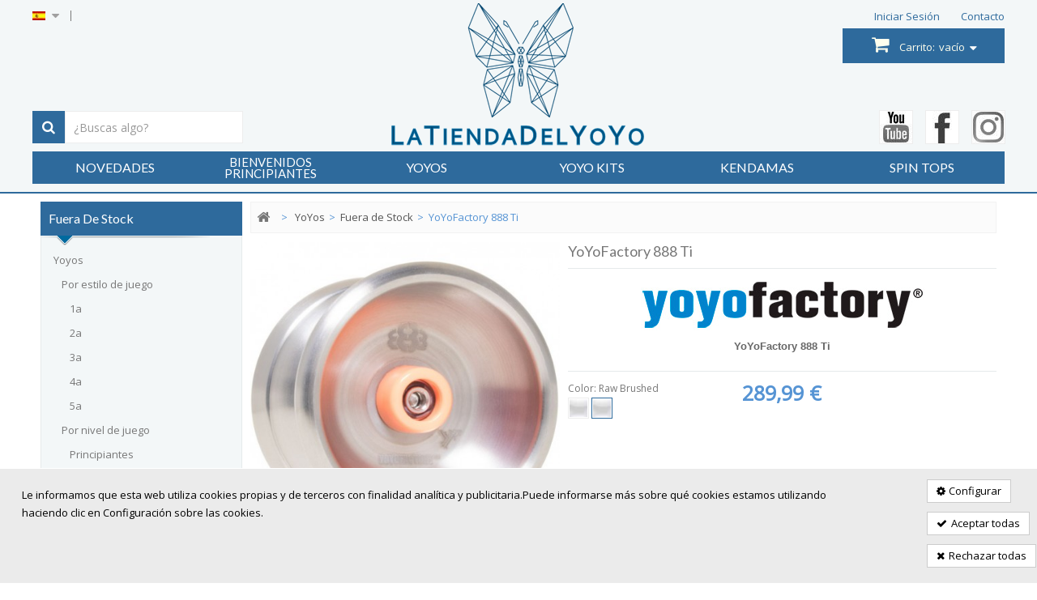

--- FILE ---
content_type: text/html; charset=utf-8
request_url: https://www.latiendadelyoyo.com/es/fuera-de-stock/1323-yoyofactory-888-ti.html
body_size: 32330
content:
<!DOCTYPE HTML> <!--[if lt IE 7]><html class="no-js lt-ie9 lt-ie8 lt-ie7" lang="es-es"><![endif]--> <!--[if IE 7]><html class="no-js lt-ie9 lt-ie8 ie7" lang="es-es"><![endif]--> <!--[if IE 8]><html class="no-js lt-ie9 ie8" lang="es-es"><![endif]--> <!--[if gt IE 8]><html class="no-js ie9" lang="es-es"><![endif]--><html lang="es-es"><head><meta charset="utf-8" /><title>YoYofactory 888 Titamium | Cómpralo aquí!</title><meta name="description" content="El clásico YYF 888 construido ahora en Titanio. El nuevo YYF 888 Ti. Ed. Limitada. Descúbrelo aquí!" /><meta name="generator" content="PrestaShop" /><meta name="robots" content="index,follow" /><meta name="viewport" content="width=device-width, minimum-scale=0.25, maximum-scale=1.6, initial-scale=1.0" /><meta name="apple-mobile-web-app-capable" content="yes" /><link rel="icon" type="image/vnd.microsoft.icon" href="https://www.latiendadelyoyo.com/themes/PRS040100/img/favicon.png" /><link rel="shortcut icon" type="image/x-icon" href="https://www.latiendadelyoyo.com/themes/PRS040100/img/favicon.png" /><link rel="stylesheet" href="https://www.latiendadelyoyo.com/themes/PRS040100/cache/v_234_9c9416a8f4aee475bdaa8297cc1775d2_all.css" type="text/css" media="all" /><link rel="stylesheet" href="https://www.latiendadelyoyo.com/themes/PRS040100/cache/v_234_57b51be6aeea724a131820eceab6adef_print.css" type="text/css" media="print" /> <script type="text/javascript">/* <![CDATA[ */;var CUSTOMIZE_TEXTFIELD=1;var FancyboxI18nClose='Cerrar';var FancyboxI18nNext='Siguiente';var FancyboxI18nPrev='Previo';var PS_CATALOG_MODE=false;var ajax_allowed=true;var ajaxsearch=true;var allowBuyWhenOutOfStock=false;var attribute_anchor_separator='-';var attributesCombinations=[{"id_attribute":"549","id_attribute_group":"2","attribute":"raw_polished","group":"color"},{"id_attribute":"792","id_attribute_group":"2","attribute":"raw_brushed","group":"color"}];var availableLaterValue='';var availableNowValue='';var baseDir='https://www.latiendadelyoyo.com/';var baseUri='https://www.latiendadelyoyo.com/';var blocksearch_type='top';var combinationImages={"5834":[{"id_image":"17182","id_product_attribute":"5834","legend":"YoYoFactory 888 Ti Raw Brushed"},{"id_image":"17183","id_product_attribute":"5834","legend":"YoYoFactory 888 Ti Raw Brushed"},{"id_image":"17184","id_product_attribute":"5834","legend":"YoYoFactory 888 Ti Raw Brushed SHAPE"}],"5835":[{"id_image":"17186","id_product_attribute":"5835","legend":"YoYoFactory 888 Ti Raw Polished"},{"id_image":"17187","id_product_attribute":"5835","legend":"YoYoFactory 888 Ti Raw Polished"},{"id_image":"17185","id_product_attribute":"5835","legend":"YoYoFactory 888 Ti Raw Polished SHAPE"}]};var combinations={"5835":{"attributes_values":{"2":"Raw Polished"},"attributes":[549],"price":0,"specific_price":false,"ecotax":0,"weight":0,"quantity":0,"reference":"","unit_impact":"0.000000","minimal_quantity":"1","date_formatted":"","available_date":"","id_image":17186,"list":"'549'"},"5834":{"attributes_values":{"2":"Raw Brushed"},"attributes":[792],"price":0,"specific_price":false,"ecotax":0,"weight":0,"quantity":0,"reference":"","unit_impact":"0.000000","minimal_quantity":"1","date_formatted":"","available_date":"","id_image":17182,"list":"'792'"}};var combinationsFromController={"5835":{"attributes_values":{"2":"Raw Polished"},"attributes":[549],"price":0,"specific_price":false,"ecotax":0,"weight":0,"quantity":0,"reference":"","unit_impact":"0.000000","minimal_quantity":"1","date_formatted":"","available_date":"","id_image":17186,"list":"'549'"},"5834":{"attributes_values":{"2":"Raw Brushed"},"attributes":[792],"price":0,"specific_price":false,"ecotax":0,"weight":0,"quantity":0,"reference":"","unit_impact":"0.000000","minimal_quantity":"1","date_formatted":"","available_date":"","id_image":17182,"list":"'792'"}};var contentOnly=false;var currency={"id":1,"name":"Euro","iso_code":"EUR","iso_code_num":"978","sign":"\u20ac","blank":"1","conversion_rate":"1.000000","deleted":"0","format":"2","decimals":"1","active":"1","prefix":"","suffix":" \u20ac","id_shop_list":null,"force_id":false};var currencyBlank=1;var currencyFormat=2;var currencyRate=1;var currencySign='€';var currentDate='2026-01-26 17:14:44';var customerGroupWithoutTax=false;var customizationFields=false;var customizationId=null;var customizationIdMessage='Personalización n°';var default_eco_tax=0;var delete_txt='Eliminar';var displayDiscountPrice='0';var displayList=false;var displayPrice=0;var doesntExist='El producto no existe en este color. Por favor, elija otro.';var doesntExistNoMore='Este producto ya no está disponible.';var doesntExistNoMoreBut='con éstas características, pero está disponible con otras opciones';var ecotaxTax_rate=0;var fieldRequired='Por favor rellene todos los campos requeridos antes de guardar la personalización.';var freeProductTranslation='¡Gratis!';var freeShippingTranslation='Envío gratuito!';var generated_date=1769444084;var groupReduction=0;var idDefaultImage=17182;var id_lang=4;var id_product=1323;var img_dir='https://www.latiendadelyoyo.com/themes/PRS040100/img/';var img_prod_dir='https://www.latiendadelyoyo.com/img/p/';var img_ps_dir='https://www.latiendadelyoyo.com/img/';var instantsearch=false;var isGuest=0;var isLogged=0;var isMobile=false;var jqZoomEnabled=false;var mailalerts_already='Usted ya tiene&nbsp;una alerta para&nbsp;este producto';var mailalerts_invalid='Su dirección de email no es válida';var mailalerts_placeholder='tu@email.com';var mailalerts_registered='Petición de notificación registrada';var mailalerts_url_add='https://www.latiendadelyoyo.com/es/module/mailalerts/actions?process=add';var mailalerts_url_check='https://www.latiendadelyoyo.com/es/module/mailalerts/actions?process=check';var maxQuantityToAllowDisplayOfLastQuantityMessage=0;var minimalQuantity=1;var noTaxForThisProduct=false;var oosHookJsCodeFunctions=[];var page_name='product';var priceDisplayMethod=0;var priceDisplayPrecision=2;var productAvailableForOrder=true;var productBasePriceTaxExcl=239.661157;var productBasePriceTaxExcluded=239.661157;var productBasePriceTaxIncl=289.99;var productHasAttributes=true;var productPrice=289.99;var productPriceTaxExcluded=239.661157;var productPriceTaxIncluded=289.99;var productPriceWithoutReduction=289.99;var productReference='';var productShowPrice=true;var productUnitPriceRatio=0;var product_fileButtonHtml='Seleccione un archivo';var product_fileDefaultHtml='Fichero no seleccionado';var product_specific_price=[];var quantitiesDisplayAllowed=true;var quantityAvailable=0;var quickView=false;var reduction_percent=0;var reduction_price=0;var removingLinkText='eliminar este producto de mi carrito';var roundMode=2;var search_url='https://www.latiendadelyoyo.com/es/buscar';var soy_hideonscroll='0';var soy_is17=false;var soycontrolcookies_categories=[{"id_category":"0","name":"Necesarias","active_default":null,"modules":[]},{"id_category":"1","name":"Preferencias","active_default":null,"modules":[]},{"id_category":"2","name":"Estad\u00edsticas","active_default":null,"modules":[{"id_category":"2","default":null,"module_name":"custom_0","interfaz":"Cookies de Anal\u00edtica","proveedor":"Google","expiracion":"De 30 minutos a 2 a\u00f1os","description":"Nos ofrecen estad\u00edstica sobre el comportamiento de los diferentes usuarios en nuestra p\u00e1gina web para introducir mejoras en funci\u00f3n del an\u00e1lisis de los datos sobre el uso de productos y\/o servicios en la p\u00e1gina web."}]},{"id_category":"3","name":"Marketing","active_default":null,"modules":[]},{"id_category":"4","name":"Sin clasificar","active_default":null,"modules":[]}];var soycontrolcookies_reload='1';var specific_currency=false;var specific_price=0;var static_token='d5224ff1d6e9183530f2ee58ea838752';var stock_management=1;var taxRate=21;var token='d5224ff1d6e9183530f2ee58ea838752';var upToTxt='Hasta';var uploading_in_progress='En curso, espere un momento por favor ...';var usingSecureMode=true;/* ]]> */</script> <script type="text/javascript" src="/js/jquery/jquery-1.11.0.min.js?d=2024_12_26_1"></script> <script type="text/javascript" src="/js/jquery/jquery-migrate-1.2.1.min.js?d=2024_12_26_1"></script> <script type="text/javascript" src="/js/jquery/plugins/jquery.easing.js?d=2024_12_26_1"></script> <script type="text/javascript" src="/js/tools.js?d=2024_12_26_1"></script> <script type="text/javascript" src="/themes/PRS040100/js/global.js?d=2024_12_26_1"></script> <script type="text/javascript" src="/themes/PRS040100/js/autoload/10-bootstrap.min.js?d=2024_12_26_1"></script> <script type="text/javascript" src="/themes/PRS040100/js/autoload/15-jquery.total-storage.min.js?d=2024_12_26_1"></script> <script type="text/javascript" src="/themes/PRS040100/js/autoload/15-jquery.uniform-modified.js?d=2024_12_26_1"></script> <script type="text/javascript" src="/js/jquery/plugins/fancybox/jquery.fancybox.js?d=2024_12_26_1"></script> <script type="text/javascript" src="/js/jquery/plugins/jquery.idTabs.js?d=2024_12_26_1"></script> <script type="text/javascript" src="/js/jquery/plugins/jquery.scrollTo.js?d=2024_12_26_1"></script> <script type="text/javascript" src="/js/jquery/plugins/jquery.serialScroll.js?d=2024_12_26_1"></script> <script type="text/javascript" src="/js/jquery/plugins/bxslider/jquery.bxslider.js?d=2024_12_26_1"></script> <script type="text/javascript" src="/themes/PRS040100/js/product.js?d=2024_12_26_1"></script> <script type="text/javascript" src="/themes/PRS040100/js/modules/blockcart/ajax-cart.js?d=2024_12_26_1"></script> <script type="text/javascript" src="/js/jquery/plugins/autocomplete/jquery.autocomplete.js?d=2024_12_26_1"></script> <script type="text/javascript" src="/themes/PRS040100/js/modules/blocksearch/blocksearch.js?d=2024_12_26_1"></script> <script type="text/javascript" src="/themes/PRS040100/js/modules/blocknewsletter/blocknewsletter.js?d=2024_12_26_1"></script> <script type="text/javascript" src="/modules/ganalytics/views/js/GoogleAnalyticActionLib.js?d=2024_12_26_1"></script> <script type="text/javascript" src="/themes/PRS040100/js/modules/custombanners/views/js/front.js?d=2024_12_26_1"></script> <script type="text/javascript" src="/themes/PRS040100/js/modules/productscategory/js/productscategory.js?d=2024_12_26_1"></script> <script type="text/javascript" src="/themes/PRS040100/js/modules/crossselling/js/crossselling.js?d=2024_12_26_1"></script> <script type="text/javascript" src="/themes/PRS040100/js/modules/blocktopmenu/js/hoverIntent.js?d=2024_12_26_1"></script> <script type="text/javascript" src="/themes/PRS040100/js/modules/blocktopmenu/js/superfish-modified.js?d=2024_12_26_1"></script> <script type="text/javascript" src="/themes/PRS040100/js/modules/blocktopmenu/js/blocktopmenu.js?d=2024_12_26_1"></script> <script type="text/javascript" src="/themes/PRS040100/js/tools/treeManagement.js?d=2024_12_26_1"></script> <script type="text/javascript" src="/themes/PRS040100/js/modules/mailalerts/mailalerts.js?d=2024_12_26_1"></script> <script type="text/javascript" src="/modules/esp_free_ship_restante/js/esp_free_ship_header.js?d=2024_12_26_1"></script> <script type="text/javascript" src="/modules/soycontrolcookies/views/js/hook/footer2.js?d=2024_12_26_1"></script> <script type="text/javascript" src="/modules/statsdata/js/plugindetect.js?d=2024_12_26_1"></script> <script type="text/javascript" src="/modules/soycontrolcookies/views/js/hook/footer.js?d=2024_12_26_1"></script> <script type="text/javascript" src="https://www.latiendadelyoyo.com/themes/PRS040100/js/megnor/owl.carousel.js"></script> <script type="text/javascript" src="https://www.latiendadelyoyo.com/themes/PRS040100/js/megnor/custom.js"></script> <script type="text/javascript" src="https://www.latiendadelyoyo.com/themes/PRS040100/js/extra/extra.js"></script><script type="text/javascript">/* <![CDATA[ */;(window.gaDevIds=window.gaDevIds||[]).push('d6YPbH');(function(i,s,o,g,r,a,m){i['GoogleAnalyticsObject']=r;i[r]=i[r]||function(){(i[r].q=i[r].q||[]).push(arguments)},i[r].l=1*new Date();a=s.createElement(o),m=s.getElementsByTagName(o)[0];a.async=1;a.src=g;m.parentNode.insertBefore(a,m)})(window,document,'script','//www.google-analytics.com/analytics.js','ga');ga('create','UA-57233530-1','auto');ga('require','ec');/* ]]> */</script><script defer type="text/javascript">/* <![CDATA[ */;function updateFormDatas(){var nb=$('#quantity_wanted').val();var id=$('#idCombination').val();$('.paypal_payment_form input[name=quantity]').val(nb);$('.paypal_payment_form input[name=id_p_attr]').val(id);}$(document).ready(function(){var baseDirPP=baseDir.replace('http:','https:');if($('#in_context_checkout_enabled').val()!=1){$(document).on('click','#payment_paypal_express_checkout',function(){$('#paypal_payment_form_cart').submit();return false;});}var jquery_version=$.fn.jquery.split('.');if(jquery_version[0]>=1&&jquery_version[1]>=7){$('body').on('submit',".paypal_payment_form",function(){updateFormDatas();});}else{$('.paypal_payment_form').live('submit',function(){updateFormDatas();});}function displayExpressCheckoutShortcut(){var id_product=$('input[name="id_product"]').val();var id_product_attribute=$('input[name="id_product_attribute"]').val();$.ajax({type:"GET",url:baseDirPP+'/modules/paypal/express_checkout/ajax.php',data:{get_qty:"1",id_product:id_product,id_product_attribute:id_product_attribute},cache:false,success:function(result){if(result=='1'){$('#container_express_checkout').slideDown();}else{$('#container_express_checkout').slideUp();}return true;}});}$('select[name^="group_"]').change(function(){setTimeout(function(){displayExpressCheckoutShortcut()},500);});$('.color_pick').click(function(){setTimeout(function(){displayExpressCheckoutShortcut()},500);});if($('body#product').length>0){setTimeout(function(){displayExpressCheckoutShortcut()},500);}var modulePath='modules/paypal';var subFolder='/integral_evolution';var fullPath=baseDirPP+modulePath+subFolder;var confirmTimer=false;if($('form[target="hss_iframe"]').length==0){if($('select[name^="group_"]').length>0)displayExpressCheckoutShortcut();return false;}else{checkOrder();}function checkOrder(){if(confirmTimer==false)confirmTimer=setInterval(getOrdersCount,1000);}});/* ]]> */</script> <link rel="stylesheet" type="text/css" href="https://www.latiendadelyoyo.com/themes/PRS040100/css/megnor/custom.css" /><link rel="stylesheet" href="https://fonts.googleapis.com/css?family=Open+Sans" type="text/css" media="all" /><link rel="stylesheet" href="https://fonts.googleapis.com/css?family=Lato" type="text/css" media="all" /><link rel="stylesheet" href="https://fonts.googleapis.com/css?family=Oswald" type="text/css" media="all" /> <!--[if IE 8]> <script src="https://oss.maxcdn.com/libs/html5shiv/3.7.0/html5shiv.js"></script> <script src="https://oss.maxcdn.com/libs/respond.js/1.3.0/respond.min.js"></script> <![endif]--> <script src='https://www.google.com/recaptcha/api.js'></script> </head><body id="product" class="product product-1323 product-yoyofactory-888-ti category-60 category-fuera-de-stock lang_es"><div id="page"><div class="header-container"> <header id="header"><div class="banner"><div class="container"><div class="row"></div></div></div><div><div class="container"><div class="row"> <nav><div id="languages-block-top" class="languages-block"><div class="current"> <span> <img src="https://www.latiendadelyoyo.com/img/l/4.jpg" alt="es" width="16" height="11" /> <img class="idioma_movil" src="https://www.latiendadelyoyo.com/themes/PRS040100/img/soy_es.jpg" alt="es" style="display: none;"/> </span></div><ul id="first-languages" class="languages-block_ul toogle_content"><li > <a href="https://www.latiendadelyoyo.com/en/discontinued-yoyos/1323-yoyofactory-888-ti.html" title="English (English)"> <img class="idioma_movil" src="https://www.latiendadelyoyo.com/themes/PRS040100/img/soy_en.jpg" alt="en" style="display: none;"/> <img src="https://www.latiendadelyoyo.com/img/l/1.jpg" alt="en" width="16" height="11" /><span>English</span> </a></li><li class="selected"> <img class="idioma_movil" src="https://www.latiendadelyoyo.com/themes/PRS040100/img/soy_es.jpg" alt="es" style="display: none;"/> <img src="https://www.latiendadelyoyo.com/img/l/4.jpg" alt="es" width="16" height="11" /><span>Español</span></li></ul></div><div class="header_permentlink"><div class="tm_permenu_inner"><div class="headertoggle_img">&nbsp;</div></div><ul id="header_links"><li id="header_link_contact"><a href="https://www.latiendadelyoyo.com/es/contacto-con-latiendadelyoyocom" title="contacto">contacto</a></li></ul></div><div class="header_user_info"><ul><li class="li_login last"> <a class="login" href="https://www.latiendadelyoyo.com/es/mi-cuenta" rel="nofollow" title="Ingrese a su cuenta de cliente"> Iniciar sesión </a></li></ul></div> </nav><div id="buscador_movil"> <img src="https://www.latiendadelyoyo.com/themes/PRS040100/img/buscar.png"></div><div id="mi_cuenta_movil"> <img src="https://www.latiendadelyoyo.com/themes/PRS040100/img/mi_cuenta.png"></div><div id="header_logo"> <a href="https://www.latiendadelyoyo.com/" title="La Tienda Del YoYo"> <img class="logo img-responsive" src="https://www.latiendadelyoyo.com/img/la-tienda-del-yoyo-logo-1473246857.jpg" alt="La Tienda Del YoYo" width="320" height="178"/> </a></div><div id="header_logo_movil" style="display: none;"> <a href="https://www.latiendadelyoyo.com/" title="La Tienda Del YoYo"> <img src="https://www.latiendadelyoyo.com/themes/PRS040100/img/logo_movil.png" alt="La Tienda Del YoYo" width="320"/> </a></div><div id="hooktopheader_hueco"></div><div id="hooktopheader"><a style="display: none;" class="mini_logo" href="https://www.latiendadelyoyo.com/" title="Ir al inicio"> <img class="logo img-responsive" src="https://www.latiendadelyoyo.com/img/la-tienda-del-yoyo-logo-1473246857.jpg" alt="La Tienda Del YoYo" width="64" height="auto"/> </a><div id="search_block_top" class="col-sm-4 clearfix"><form id="searchbox" method="get" action="//www.latiendadelyoyo.com/es/buscar" > <input type="hidden" name="controller" value="search" /> <input type="hidden" name="orderby" value="position" /> <input type="hidden" name="orderway" value="desc" /> <input class="search_query form-control" type="text" id="search_query_top" name="search_query" placeholder="¿Buscas algo?" value="" /> <button type="submit" name="submit_search" class="btn btn-default button-search"> <span>¿Buscas algo?</span> </button></form></div><div id="social"> <a rel="nofollow" target="_blank" class="headersocial headeryoutube" href="https://www.youtube.com/user/latiendadelyoyo"></a> <a rel="nofollow" target="_blank" class="headersocial headerfacebook" href="https://www.facebook.com/La-Tienda-del-Yoyo-294911080274/"></a> <a rel="nofollow" target="_blank" class="headersocial headerinstagram" href="https://www.instagram.com/la.tiendadelyoyo/"></a></div><div class="col-sm-3 header_cart clearfix"><div class="shopping_cart"> <a href="https://www.latiendadelyoyo.com/es/pedido-rapido" title="Ver mi carrito de compra" rel="nofollow"> <b>Carrito:</b> <span class="ajax_cart_quantity unvisible">0</span> <span class="ajax_cart_product_txt unvisible">producto</span> <span class="ajax_cart_product_txt_s unvisible">Productos</span> <span class="ajax_cart_total unvisible"> </span> <span class="ajax_cart_no_product">vacío</span> </a><div class="cart_block block exclusive"><div class="block_content"><div class="cart_block_list"><p class="cart_block_no_products"> Ningún producto</p><div class="cart-prices"><div class="cart-prices-line first-line"> <span class="price cart_block_shipping_cost ajax_cart_shipping_cost"> Envío gratuito! </span> <span> Gastos de envío </span></div><div class="cart-prices-line last-line"> <span class="price cart_block_total ajax_block_cart_total">0,00 €</span> <span>Total</span></div></div><p class="cart-buttons"> <a id="button_order_cart" class="btn btn-default button button-small" href="https://www.latiendadelyoyo.com/es/pedido-rapido" title="Confirmar" rel="nofollow"> <span> Confirmar<i class="icon-chevron-right right"></i> </span> </a></p></div></div></div></div></div><div id="layer_cart"><div class="clearfix"><div class="layer_cart_product col-xs-12 col-md-6"> <span class="cross" title="Cerrar Ventana"></span><h2> <i class="icon-ok"></i>Añadido correctamente a tu carrito de la compra</h2><div class="product-image-container layer_cart_img"></div><div class="layer_cart_product_info"> <span id="layer_cart_product_title" class="product-name"></span> <span id="layer_cart_product_attributes"></span><div> <strong class="dark">Cantidad</strong> <span id="layer_cart_product_quantity"></span></div><div> <strong class="dark">Total</strong> <span id="layer_cart_product_price"></span></div></div></div><div class="layer_cart_cart col-xs-12 col-md-6"><h2> <span class="ajax_cart_product_txt_s unvisible"> Ahora hay <span class="ajax_cart_quantity">0</span> artículos en tu carrito </span> <span class="ajax_cart_product_txt "> Ahora hay 1 artículo en tu carrito </span></h2><div class="layer_cart_row"> <strong class="dark"> Total productos: (IVA inc.) </strong> <span class="ajax_block_products_total"> </span></div><div class="layer_cart_row"> <strong class="dark"> Total envío:&nbsp;(IVA inc.) </strong> <span class="ajax_cart_shipping_cost"> Envío gratuito! </span></div><div class="layer_cart_row"> <strong class="dark"> Total (IVA inc.) </strong> <span class="ajax_block_cart_total"> </span></div><div class="button-container"> <span class="continue btn btn-default button exclusive-medium" title="Seguir comprando"> <span> <i class="icon-chevron-left left"></i>Seguir comprando </span> </span> <a class="btn btn-default button button-medium" href="https://www.latiendadelyoyo.com/es/pedido-rapido" title="Comprar ya" rel="nofollow"> <span> Comprar ya<i class="icon-chevron-right right"></i> </span> </a></div></div></div><div class="crossseling"></div></div><div class="layer_cart_overlay"></div><div id="block_top_menu" class="sf-contener clearfix col-lg-12"><div class="cat-title"></div><ul class="sf-menu clearfix menu-content"><li><a href="https://www.latiendadelyoyo.com/index.php?controller=new-products" title="Novedades">Novedades</a></li><li><a href="https://www.latiendadelyoyo.com/es/content/17-guia-iniciacion-yoyo" title="Bienvenidos Principiantes">Bienvenidos Principiantes</a></li><li><a href="https://www.latiendadelyoyo.com/es/42-comprar-yoyo" title="YoYos" class="category_42">YoYos</a><ul><li class="ocultamovil"><a href="https://www.latiendadelyoyo.com/es/22_clyw" title="CLYW"> <img src="https://www.latiendadelyoyo.com/themes/PRS040100/img/marcas/CLYW.png"/> </a></li><li class="ocultamovil"><a href="https://www.latiendadelyoyo.com/es/29_yoyojam" title="Yoyojam"> <img src="https://www.latiendadelyoyo.com/themes/PRS040100/img/marcas/yoyojam.jpg"/> </a></li><li class="ocultamovil"><a href="https://www.latiendadelyoyo.com/es/5_yoyofactory" title="Yoyofactory"> <img src="https://www.latiendadelyoyo.com/themes/PRS040100/img/marcas/yoyofactory.jpg"/> </a></li><li class="ocultamovil"><a href="https://www.latiendadelyoyo.com/es/3_duncan" title="Duncan"> <img src="https://www.latiendadelyoyo.com/themes/PRS040100/img/marcas/duncan.jpg"/> </a></li><li class="ocultamovil"><a href="https://www.latiendadelyoyo.com/es/7_one-drop-yo-yos" title="onedrop"> <img src="https://www.latiendadelyoyo.com/themes/PRS040100/img/marcas/onedrop.png"/> </a></li><li class="ocultamovil"><a href="https://www.latiendadelyoyo.com/index.php?controller=manufacturer" "title="Más marcas">Más marcas</a></li><li><a href="https://www.latiendadelyoyo.com/es/45-por-estilo-de-juego" title="Por Estilo de Juego" class="category_45">Por Estilo de Juego</a><ul><li><a href="https://www.latiendadelyoyo.com/es/46-yoyos-1a" title="1A" class="category_46">1A</a></li><li><a href="https://www.latiendadelyoyo.com/es/47-yoyos-2a" title="2A" class="category_47">2A</a></li><li><a href="https://www.latiendadelyoyo.com/es/48-yoyos-3a" title="3A" class="category_48">3A</a></li><li><a href="https://www.latiendadelyoyo.com/es/49-yoyos-4a" title="4A" class="category_49">4A</a></li><li><a href="https://www.latiendadelyoyo.com/es/50-yoyos-5a" title="5A" class="category_50">5A</a></li></ul></li><li><a href="https://www.latiendadelyoyo.com/es/43-por-nivel-de-juego" title="Por Nivel de Juego" class="category_43">Por Nivel de Juego</a><ul><li><a href="https://www.latiendadelyoyo.com/es/51-yoyos-principiantes" title="Principiantes" class="category_51">Principiantes</a></li><li><a href="https://www.latiendadelyoyo.com/es/53-intermedio" title="Intermedio" class="category_53">Intermedio</a></li><li><a href="https://www.latiendadelyoyo.com/es/52-avanzado" title="Avanzado" class="category_52">Avanzado</a></li></ul></li><li><a href="https://www.latiendadelyoyo.com/es/64-para-coleccionistas" title="Para Coleccionistas" class="category_64">Para Coleccionistas</a></li><li><a href="https://www.latiendadelyoyo.com/es/9-cuerdas" title="Cuerdas" class="category_9">Cuerdas</a><ul><li><a href="https://www.latiendadelyoyo.com/es/23-cuerdas-por-marcas" title="Por Marcas" class="category_23">Por Marcas</a><ul><li><a href="https://www.latiendadelyoyo.com/es/26-cuerdas-yoyo-kitty-string" title="Kitty String" class="category_26">Kitty String</a></li><li><a href="https://www.latiendadelyoyo.com/es/97-ltyy-string" title="LTYY String" class="category_97">LTYY String</a></li><li><a href="https://www.latiendadelyoyo.com/es/81-cuerdas-yoyo-yoyofactory" title="Cuerdas YoYoFactory" class="category_81">Cuerdas YoYoFactory</a></li><li><a href="https://www.latiendadelyoyo.com/es/85-cuerdas-angel-hair" title="Angel Hair" class="category_85">Angel Hair</a></li><li><a href="https://www.latiendadelyoyo.com/es/63-cuerdas-yoyo-duncan" title="Cuerdas Duncan" class="category_63">Cuerdas Duncan</a></li><li><a href="https://www.latiendadelyoyo.com/es/25-cuerdas-yoyo-yomega" title="Cuerdas Yomega" class="category_25">Cuerdas Yomega</a></li><li><a href="https://www.latiendadelyoyo.com/es/104-cuerdas-yoyo-vulto" title="Vulto" class="category_104">Vulto</a></li><li><a href="https://www.latiendadelyoyo.com/es/106-graou-string" title="Graou String" class="category_106">Graou String</a></li><li><a href="https://www.latiendadelyoyo.com/es/105-82-yo-yo-string" title="82 Yo-Yo String" class="category_105">82 Yo-Yo String</a></li><li><a href="https://www.latiendadelyoyo.com/es/12-g-string" title="G-String" class="category_12">G-String</a></li><li><a href="https://www.latiendadelyoyo.com/es/117-cuerdas-yoyo-something" title="sOMEThING" class="category_117">sOMEThING</a></li></ul></li><li><a href="https://www.latiendadelyoyo.com/es/28-cuerdas-yoyo-material" title="Por Material" class="category_28">Por Material</a><ul><li><a href="https://www.latiendadelyoyo.com/es/30-cuerdas-yoyo-poliester" title="100% Poliéster" class="category_30">100% Poliéster</a></li><li><a href="https://www.latiendadelyoyo.com/es/29-cuerdas-yoyo-algodon" title="100% Algodón" class="category_29">100% Algodón</a></li><li><a href="https://www.latiendadelyoyo.com/es/86-cuerdas-yoyo-nylon" title="100% Nylon" class="category_86">100% Nylon</a></li><li><a href="https://www.latiendadelyoyo.com/es/31-50-algodon-50-poliester" title="50 Algodón/ 50 Poliéster" class="category_31">50 Algodón/ 50 Poliéster</a></li><li><a href="https://www.latiendadelyoyo.com/es/103-50-kevlar-50-poliester" title="50 Kevlar/ 50 Poliéster" class="category_103">50 Kevlar/ 50 Poliéster</a></li><li><a href="https://www.latiendadelyoyo.com/es/87-50-poliester-50-nylon" title="50 Poliéster / 50 Nylon" class="category_87">50 Poliéster / 50 Nylon</a></li></ul></li><li><a href="https://www.latiendadelyoyo.com/es/32-cuerdas-yoyo-tipo" title="Por Tipo de Cuerda" class="category_32">Por Tipo de Cuerda</a><ul><li><a href="https://www.latiendadelyoyo.com/es/37-cuerdas-yoyo-tipo-10" title="Tipo 10" class="category_37">Tipo 10</a></li><li><a href="https://www.latiendadelyoyo.com/es/41-cuerdas-yoyo-tipo-6" title="Tipo 6" class="category_41">Tipo 6</a></li></ul></li><li><a href="https://www.latiendadelyoyo.com/es/94-ltyy-strings" title="LTYY Strings" class="category_94">LTYY Strings</a></li></ul></li><li><a href="https://www.latiendadelyoyo.com/es/13-rodamientos-de-yoyo" title="Rodamientos de Yo-Yo" class="category_13">Rodamientos de Yo-Yo</a><ul><li><a href="https://www.latiendadelyoyo.com/es/121-rodamientos-por-marca" title="Por Marca" class="category_121">Por Marca</a><ul><li><a href="https://www.latiendadelyoyo.com/es/132-rodamientos-bb" title="BB" class="category_132">BB</a></li><li><a href="https://www.latiendadelyoyo.com/es/146-rodamientos-yoyorecreation" title="YoYoRecreation" class="category_146">YoYoRecreation</a></li><li><a href="https://www.latiendadelyoyo.com/es/125-rodamiento-one-drop" title="One Drop" class="category_125">One Drop</a></li><li><a href="https://www.latiendadelyoyo.com/es/127-rodamientos-yoyofactory" title="YoYoFactory" class="category_127">YoYoFactory</a></li><li><a href="https://www.latiendadelyoyo.com/es/130-rodamientos-dif-e-yo" title="Dif-e-Yo" class="category_130">Dif-e-Yo</a></li><li><a href="https://www.latiendadelyoyo.com/es/126-rodamiento-general-yo" title="General-Yo" class="category_126">General-Yo</a></li><li><a href="https://www.latiendadelyoyo.com/es/128-rodamientos-crucial" title="Crucial" class="category_128">Crucial</a></li><li><a href="https://www.latiendadelyoyo.com/es/165-vosun" title="Vosun" class="category_165">Vosun</a></li><li><a href="https://www.latiendadelyoyo.com/es/166-pixel-bearings" title="Pixel Bearings" class="category_166">Pixel Bearings</a></li></ul></li><li><a href="https://www.latiendadelyoyo.com/es/122-rodamientos-por-tamano" title="Por Tamaño" class="category_122">Por Tamaño</a><ul><li><a href="https://www.latiendadelyoyo.com/es/134-rodamientos-tipo-c" title="Tipo C" class="category_134">Tipo C</a></li><li><a href="https://www.latiendadelyoyo.com/es/133-rodamiento-tipo-a" title="Tipo A" class="category_133">Tipo A</a></li><li><a href="https://www.latiendadelyoyo.com/es/135-rodamientos-tipo-d" title="Tipo D" class="category_135">Tipo D</a></li><li><a href="https://www.latiendadelyoyo.com/es/136-rodamientos-tipo-ilyy" title="Tipo ILYY" class="category_136">Tipo ILYY</a></li></ul></li><li><a href="https://www.latiendadelyoyo.com/es/123-rodamientos-por-tipo" title="Por Tipo" class="category_123">Por Tipo</a><ul><li><a href="https://www.latiendadelyoyo.com/es/137-rodamientos-concavos" title="Cóncavo" class="category_137">Cóncavo</a></li><li><a href="https://www.latiendadelyoyo.com/es/138-rodamientos-planos" title="Plano" class="category_138">Plano</a></li><li><a href="https://www.latiendadelyoyo.com/es/142-rodamientos-center-trac" title="Center Trac" class="category_142">Center Trac</a></li><li><a href="https://www.latiendadelyoyo.com/es/143-rodamientos-grooved" title="Grooved" class="category_143">Grooved</a></li><li><a href="https://www.latiendadelyoyo.com/es/145-straight" title="Straight" class="category_145">Straight</a></li><li><a href="https://www.latiendadelyoyo.com/es/167-v-shape" title="V-Shape" class="category_167">V-Shape</a></li></ul></li><li><a href="https://www.latiendadelyoyo.com/es/124-rodmientos-por-bolas" title="Por número de bolas" class="category_124">Por número de bolas</a><ul><li><a href="https://www.latiendadelyoyo.com/es/140-rodamientos-8-bolas" title="8 Bolas" class="category_140">8 Bolas</a></li><li><a href="https://www.latiendadelyoyo.com/es/144-rodamientos-9-bolas" title="9 Bolas" class="category_144">9 Bolas</a></li><li><a href="https://www.latiendadelyoyo.com/es/139-rodamientos-10-bolas" title="10 Bolas" class="category_139">10 Bolas</a></li></ul></li></ul></li><li><a href="https://www.latiendadelyoyo.com/es/54-accesorios" title="Accesorios" class="category_54">Accesorios</a><ul><li><a href="https://www.latiendadelyoyo.com/es/62-contrapesos-" title="Contrapesos " class="category_62">Contrapesos </a></li><li><a href="https://www.latiendadelyoyo.com/es/101-lubricantes" title="Lubricantes" class="category_101">Lubricantes</a></li><li><a href="https://www.latiendadelyoyo.com/es/80-ricestacks" title="RiceStacks" class="category_80">RiceStacks</a></li><li><a href="https://www.latiendadelyoyo.com/es/107-herramientas" title="Herramientas" class="category_107">Herramientas</a></li><li><a href="https://www.latiendadelyoyo.com/es/59-yoyo-guantes" title="Guantes de YoYo" class="category_59">Guantes de YoYo</a></li><li><a href="https://www.latiendadelyoyo.com/es/72-yo-yo-holders" title="Yo-Yo Holders" class="category_72">Yo-Yo Holders</a></li><li><a href="https://www.latiendadelyoyo.com/es/67-fundas-yoyo" title="Fundas de YoYo" class="category_67">Fundas de YoYo</a></li><li><a href="https://www.latiendadelyoyo.com/es/90-yoyo-clothing" title="YoYo Clothing" class="category_90">YoYo Clothing</a></li><li><a href="https://www.latiendadelyoyo.com/es/168-ceras" title="Ceras" class="category_168">Ceras</a></li></ul></li><li><a href="https://www.latiendadelyoyo.com/es/55-reposiciones" title="Reposiciones" class="category_55">Reposiciones</a></li><li><a href="https://www.latiendadelyoyo.com/es/90-yoyo-clothing" title="YoYo Clothing" class="category_90">YoYo Clothing</a></li><li><a href="https://www.latiendadelyoyo.com/es/152-por-material" title="Por Material" class="category_152">Por Material</a><ul><li><a href="https://www.latiendadelyoyo.com/es/154-yoyos-plastico" title="YoYos de Plástico" class="category_154">YoYos de Plástico</a></li><li><a href="https://www.latiendadelyoyo.com/es/155-yoyos-metal" title="YoYos de Metal" class="category_155">YoYos de Metal</a></li><li><a href="https://www.latiendadelyoyo.com/es/170-yoyos-titanio" title="YoYos de Titanio" class="category_170">YoYos de Titanio</a></li><li><a href="https://www.latiendadelyoyo.com/es/156-yoyos-bimetales" title="YoYos Bi-Metales" class="category_156">YoYos Bi-Metales</a></li><li><a href="https://www.latiendadelyoyo.com/es/157-yoyos-pom" title="YoYos de POM" class="category_157">YoYos de POM</a></li><li><a href="https://www.latiendadelyoyo.com/es/158-yoyos-delrin" title="YoYos de Delrin" class="category_158">YoYos de Delrin</a></li><li><a href="https://www.latiendadelyoyo.com/es/159-yoyos-hibridos" title="YoYos Híbridos" class="category_159">YoYos Híbridos</a></li><li><a href="https://www.latiendadelyoyo.com/es/160-yoyos-madera" title="YoYos de Madera" class="category_160">YoYos de Madera</a></li></ul></li><li><a href="https://www.latiendadelyoyo.com/es/153-yoyos-perfil" title="Por Perfil" class="category_153">Por Perfil</a><ul><li><a href="https://www.latiendadelyoyo.com/es/161-perfil-v" title="Perfil V" class="category_161">Perfil V</a></li><li><a href="https://www.latiendadelyoyo.com/es/162-perfil-o" title="Perfil O" class="category_162">Perfil O</a></li><li><a href="https://www.latiendadelyoyo.com/es/163-perfil-h" title="Perfil H" class="category_163">Perfil H</a></li><li><a href="https://www.latiendadelyoyo.com/es/164-perfil-w" title="Perfil W" class="category_164">Perfil W</a></li></ul></li><li><a href="https://www.latiendadelyoyo.com/es/147-ultimas-unidades" title="Últimas unidades" class="category_147">Últimas unidades</a></li><li><a href="https://www.latiendadelyoyo.com/es/55-reposiciones" title="Reposiciones" class="category_55">Reposiciones</a></li><li><a href="https://www.latiendadelyoyo.com/es/60-fuera-de-stock" title="Fuera de Stock" class="category_60">Fuera de Stock</a></li></ul></li><li><a href="https://www.latiendadelyoyo.com/es/9-cuerdas" title="Cuerdas" class="category_9">Cuerdas</a><ul><li><a href="https://www.latiendadelyoyo.com/es/23-cuerdas-por-marcas" title="Por Marcas" class="category_23">Por Marcas</a><ul><li><a href="https://www.latiendadelyoyo.com/es/26-cuerdas-yoyo-kitty-string" title="Kitty String" class="category_26">Kitty String</a></li><li><a href="https://www.latiendadelyoyo.com/es/97-ltyy-string" title="LTYY String" class="category_97">LTYY String</a></li><li><a href="https://www.latiendadelyoyo.com/es/81-cuerdas-yoyo-yoyofactory" title="Cuerdas YoYoFactory" class="category_81">Cuerdas YoYoFactory</a></li><li><a href="https://www.latiendadelyoyo.com/es/85-cuerdas-angel-hair" title="Angel Hair" class="category_85">Angel Hair</a></li><li><a href="https://www.latiendadelyoyo.com/es/63-cuerdas-yoyo-duncan" title="Cuerdas Duncan" class="category_63">Cuerdas Duncan</a></li><li><a href="https://www.latiendadelyoyo.com/es/25-cuerdas-yoyo-yomega" title="Cuerdas Yomega" class="category_25">Cuerdas Yomega</a></li><li><a href="https://www.latiendadelyoyo.com/es/104-cuerdas-yoyo-vulto" title="Vulto" class="category_104">Vulto</a></li><li><a href="https://www.latiendadelyoyo.com/es/106-graou-string" title="Graou String" class="category_106">Graou String</a></li><li><a href="https://www.latiendadelyoyo.com/es/105-82-yo-yo-string" title="82 Yo-Yo String" class="category_105">82 Yo-Yo String</a></li><li><a href="https://www.latiendadelyoyo.com/es/12-g-string" title="G-String" class="category_12">G-String</a></li><li><a href="https://www.latiendadelyoyo.com/es/117-cuerdas-yoyo-something" title="sOMEThING" class="category_117">sOMEThING</a></li></ul></li><li><a href="https://www.latiendadelyoyo.com/es/28-cuerdas-yoyo-material" title="Por Material" class="category_28">Por Material</a><ul><li><a href="https://www.latiendadelyoyo.com/es/30-cuerdas-yoyo-poliester" title="100% Poliéster" class="category_30">100% Poliéster</a></li><li><a href="https://www.latiendadelyoyo.com/es/29-cuerdas-yoyo-algodon" title="100% Algodón" class="category_29">100% Algodón</a></li><li><a href="https://www.latiendadelyoyo.com/es/86-cuerdas-yoyo-nylon" title="100% Nylon" class="category_86">100% Nylon</a></li><li><a href="https://www.latiendadelyoyo.com/es/31-50-algodon-50-poliester" title="50 Algodón/ 50 Poliéster" class="category_31">50 Algodón/ 50 Poliéster</a></li><li><a href="https://www.latiendadelyoyo.com/es/103-50-kevlar-50-poliester" title="50 Kevlar/ 50 Poliéster" class="category_103">50 Kevlar/ 50 Poliéster</a></li><li><a href="https://www.latiendadelyoyo.com/es/87-50-poliester-50-nylon" title="50 Poliéster / 50 Nylon" class="category_87">50 Poliéster / 50 Nylon</a></li></ul></li><li><a href="https://www.latiendadelyoyo.com/es/32-cuerdas-yoyo-tipo" title="Por Tipo de Cuerda" class="category_32">Por Tipo de Cuerda</a><ul><li><a href="https://www.latiendadelyoyo.com/es/37-cuerdas-yoyo-tipo-10" title="Tipo 10" class="category_37">Tipo 10</a></li><li><a href="https://www.latiendadelyoyo.com/es/41-cuerdas-yoyo-tipo-6" title="Tipo 6" class="category_41">Tipo 6</a></li></ul></li><li><a href="https://www.latiendadelyoyo.com/es/94-ltyy-strings" title="LTYY Strings" class="category_94">LTYY Strings</a></li></ul></li><li><a href="https://www.latiendadelyoyo.com/es/98-yoyo-kits" title="YoYo Kits" class="category_98">YoYo Kits</a><ul></ul></li><li><a href="https://www.latiendadelyoyo.com/es/13-rodamientos-de-yoyo" title="Rodamientos de Yo-Yo" class="category_13">Rodamientos de Yo-Yo</a><ul><li><a href="https://www.latiendadelyoyo.com/es/121-rodamientos-por-marca" title="Por Marca" class="category_121">Por Marca</a><ul><li><a href="https://www.latiendadelyoyo.com/es/132-rodamientos-bb" title="BB" class="category_132">BB</a></li><li><a href="https://www.latiendadelyoyo.com/es/146-rodamientos-yoyorecreation" title="YoYoRecreation" class="category_146">YoYoRecreation</a></li><li><a href="https://www.latiendadelyoyo.com/es/125-rodamiento-one-drop" title="One Drop" class="category_125">One Drop</a></li><li><a href="https://www.latiendadelyoyo.com/es/127-rodamientos-yoyofactory" title="YoYoFactory" class="category_127">YoYoFactory</a></li><li><a href="https://www.latiendadelyoyo.com/es/130-rodamientos-dif-e-yo" title="Dif-e-Yo" class="category_130">Dif-e-Yo</a></li><li><a href="https://www.latiendadelyoyo.com/es/126-rodamiento-general-yo" title="General-Yo" class="category_126">General-Yo</a></li><li><a href="https://www.latiendadelyoyo.com/es/128-rodamientos-crucial" title="Crucial" class="category_128">Crucial</a></li><li><a href="https://www.latiendadelyoyo.com/es/165-vosun" title="Vosun" class="category_165">Vosun</a></li><li><a href="https://www.latiendadelyoyo.com/es/166-pixel-bearings" title="Pixel Bearings" class="category_166">Pixel Bearings</a></li></ul></li><li><a href="https://www.latiendadelyoyo.com/es/122-rodamientos-por-tamano" title="Por Tamaño" class="category_122">Por Tamaño</a><ul><li><a href="https://www.latiendadelyoyo.com/es/134-rodamientos-tipo-c" title="Tipo C" class="category_134">Tipo C</a></li><li><a href="https://www.latiendadelyoyo.com/es/133-rodamiento-tipo-a" title="Tipo A" class="category_133">Tipo A</a></li><li><a href="https://www.latiendadelyoyo.com/es/135-rodamientos-tipo-d" title="Tipo D" class="category_135">Tipo D</a></li><li><a href="https://www.latiendadelyoyo.com/es/136-rodamientos-tipo-ilyy" title="Tipo ILYY" class="category_136">Tipo ILYY</a></li></ul></li><li><a href="https://www.latiendadelyoyo.com/es/123-rodamientos-por-tipo" title="Por Tipo" class="category_123">Por Tipo</a><ul><li><a href="https://www.latiendadelyoyo.com/es/137-rodamientos-concavos" title="Cóncavo" class="category_137">Cóncavo</a></li><li><a href="https://www.latiendadelyoyo.com/es/138-rodamientos-planos" title="Plano" class="category_138">Plano</a></li><li><a href="https://www.latiendadelyoyo.com/es/142-rodamientos-center-trac" title="Center Trac" class="category_142">Center Trac</a></li><li><a href="https://www.latiendadelyoyo.com/es/143-rodamientos-grooved" title="Grooved" class="category_143">Grooved</a></li><li><a href="https://www.latiendadelyoyo.com/es/145-straight" title="Straight" class="category_145">Straight</a></li><li><a href="https://www.latiendadelyoyo.com/es/167-v-shape" title="V-Shape" class="category_167">V-Shape</a></li></ul></li><li><a href="https://www.latiendadelyoyo.com/es/124-rodmientos-por-bolas" title="Por número de bolas" class="category_124">Por número de bolas</a><ul><li><a href="https://www.latiendadelyoyo.com/es/140-rodamientos-8-bolas" title="8 Bolas" class="category_140">8 Bolas</a></li><li><a href="https://www.latiendadelyoyo.com/es/144-rodamientos-9-bolas" title="9 Bolas" class="category_144">9 Bolas</a></li><li><a href="https://www.latiendadelyoyo.com/es/139-rodamientos-10-bolas" title="10 Bolas" class="category_139">10 Bolas</a></li></ul></li></ul></li><li><a href="https://www.latiendadelyoyo.com/es/54-accesorios" title="Accesorios" class="category_54">Accesorios</a><ul><li><a href="https://www.latiendadelyoyo.com/es/62-contrapesos-" title="Contrapesos " class="category_62">Contrapesos </a></li><li><a href="https://www.latiendadelyoyo.com/es/101-lubricantes" title="Lubricantes" class="category_101">Lubricantes</a></li><li><a href="https://www.latiendadelyoyo.com/es/80-ricestacks" title="RiceStacks" class="category_80">RiceStacks</a></li><li><a href="https://www.latiendadelyoyo.com/es/107-herramientas" title="Herramientas" class="category_107">Herramientas</a></li><li><a href="https://www.latiendadelyoyo.com/es/59-yoyo-guantes" title="Guantes de YoYo" class="category_59">Guantes de YoYo</a></li><li><a href="https://www.latiendadelyoyo.com/es/72-yo-yo-holders" title="Yo-Yo Holders" class="category_72">Yo-Yo Holders</a></li><li><a href="https://www.latiendadelyoyo.com/es/67-fundas-yoyo" title="Fundas de YoYo" class="category_67">Fundas de YoYo</a></li><li><a href="https://www.latiendadelyoyo.com/es/90-yoyo-clothing" title="YoYo Clothing" class="category_90">YoYo Clothing</a></li><li><a href="https://www.latiendadelyoyo.com/es/168-ceras" title="Ceras" class="category_168">Ceras</a></li></ul></li><li><a href="https://www.latiendadelyoyo.com/es/151-juegos-de-habilidad" title="Juegos de Habilidad" class="category_151">Juegos de Habilidad</a><ul><li><a href="https://www.latiendadelyoyo.com/es/112-kendamas" title="Kendamas" class="category_112">Kendamas</a></li><li><a href="https://www.latiendadelyoyo.com/es/114-spin-tops" title="Spin Tops" class="category_114">Spin Tops</a></li><li><a href="https://www.latiendadelyoyo.com/es/150-fidget-spinners" title="Fidget Spinners" class="category_150">Fidget Spinners</a></li><li><a href="https://www.latiendadelyoyo.com/es/169-begleri" title="Begleri" class="category_169">Begleri</a></li><li><a href="https://www.latiendadelyoyo.com/es/171-cubo-de-rubik" title="Cubo de Rubik" class="category_171">Cubo de Rubik</a></li></ul></li><li><a href="https://www.latiendadelyoyo.com/es/66-recambios" title="Recambios" class="category_66">Recambios</a><ul><li><a href="https://www.latiendadelyoyo.com/es/91-recambios-yoyofactory" title="Recambios YoYoFactory" class="category_91">Recambios YoYoFactory</a></li><li><a href="https://www.latiendadelyoyo.com/es/119-recambios-clyw" title="Recambios CLYW" class="category_119">Recambios CLYW</a></li><li><a href="https://www.latiendadelyoyo.com/es/65-silicona-liquida" title="Silicona Líquida" class="category_65">Silicona Líquida</a></li><li><a href="https://www.latiendadelyoyo.com/es/93-recambios-onedrop" title="Recambios One Drop" class="category_93">Recambios One Drop</a></li><li><a href="https://www.latiendadelyoyo.com/es/96-recambios-crucial" title="Recambios Crucial" class="category_96">Recambios Crucial</a></li><li><a href="https://www.latiendadelyoyo.com/es/120-recambios-c3yoyodesign" title="Recambios C3yoyodesign" class="category_120">Recambios C3yoyodesign</a></li><li><a href="https://www.latiendadelyoyo.com/es/88-recambios-duncan" title="Recambios Duncan" class="category_88">Recambios Duncan</a></li><li><a href="https://www.latiendadelyoyo.com/es/89-recambios-tom-kuhn" title="Recambios Tom Kuhn" class="category_89">Recambios Tom Kuhn</a></li><li><a href="https://www.latiendadelyoyo.com/es/109-xcube-parts" title="Recambios X³" class="category_109">Recambios X³</a></li><li><a href="https://www.latiendadelyoyo.com/es/78-recambios-yomega" title="Recambios Yomega" class="category_78">Recambios Yomega</a></li></ul></li><li><a href="https://www.latiendadelyoyo.com/es/112-kendamas" title="Kendamas" class="category_112">Kendamas</a></li><li><a href="https://www.latiendadelyoyo.com/es/114-spin-tops" title="Spin Tops" class="category_114">Spin Tops</a></li></ul></div></div></div></div></div> </header></div><div class="columns-container"><div id="columns" class="container"><div id="slider_row" class="row"><div id="top_column" class="center_column col-xs-12 col-sm-12"></div></div><div class="row" id="columns_inner"><div id="left_column" class="column col-xs-12" style="width:21.6%;"><div id="categories_block_left" class="block"><h2 class="title_block"> Fuera de Stock</h2><div class="block_content"><ul class="tree dhtml"><li > <a href="https://www.latiendadelyoyo.com/es/42-comprar-yoyo" title="Bienvenido a LaTiendaDelYoYo.com , aquí podrás comprar los mejores YoYos del mundo en tan sólo unos pocos clics. Tanto si eres principiante y buscas tu primer YoYo , como si eres todo un experto y buscas el mejor YoYo que se adapte a tu estilo de juego. A continuación podrás guiarte por las siguientes categorías y elegir lo que realmente tu instinto te está pidiendo a gritos."> YoYos </a><ul><li > <a href="https://www.latiendadelyoyo.com/es/45-por-estilo-de-juego" title="¡Vaya! Has llegado hasta aquí pensando que todos los YoYos son iguales, pero la realidad es otra muy diferente… Existen 5 modalidades de juego, desde 1A hasta 5A . Cada una de ellas es muy diferente de las demás, desde jugar con tan sólo un YoYo , a tener uno en cada mano. Es cierto que la mayoría de YoYos se adapta a todos los estilos de juego, pero cada uno de ellos se ha diseñado para romper con lo establecido en cada categoría. Cada uno de nosotros hemos nacido para competir en una de estas modalidades, y tu, ¿para qué has sido elegido?"> Por Estilo de Juego </a><ul><li > <a href="https://www.latiendadelyoyo.com/es/46-yoyos-1a" title="El estilo de juego 1A es el más elegido por los jugadores de YoYo de todo el mundo. Los YoYos profesionales no suben a la mano con tan sólo un ‘tirón’, sino que deberás aprender a hacer el bind para que tu YoYo vuelva a la mano. Esta característica hace que este tipo de YoYos giren durante muchísimo tiempo y aprendas a hacer los mejores combos para impresionar a tu público favorito."> 1A </a></li><li > <a href="https://www.latiendadelyoyo.com/es/47-yoyos-2a" title="Si estás aquí es porque te gustan los clásicos, muy bien, ¡allá vamos!&nbsp; En el estilo de juego 2A debes dominar los ‘loops’ como nadie. Seguramente la forma de estos YoYos te recuerden a los antiguos YoYos &quot;profesionales&quot; como los famosos Russell , pero no te dejes engañar, la tecnología ha avanzado mucho y con ella, este tipo de YoYos . ¿Cómo distinguirte de un principiante de 2A ? Porque los auténticos maestros llevan un YoYo en cada mano."> 2A </a></li><li > <a href="https://www.latiendadelyoyo.com/es/48-yoyos-3a" title="Muy bien, veo que te gustan los retos, la categoría 3A no es ninguna tontería, deberás estar dispuesto a jugar con 2 YoYos de 1A, uno en cada mano, pero atento, si consigues dominar esta técnica serás una de las pocas personas que lo haga sobre la Tierra, no sois muchos los elegidos, pero quién sabe, ¿podrás ser el siguiente?"> 3A </a></li><li > <a href="https://www.latiendadelyoyo.com/es/49-yoyos-4a" title="La categoría 4A es quizá una de las más llamativas en escena. Este tipo de YoYos se caracterizan por ser de gran tamaño, casi el doble de los YoYos corrientes, pero tranquilo, todo tiene su explicación. Los YoYos de 4A no llevan la cuerda atada al propio YoYo , sólo tendrás la cuerda atada al dedo, el resto es cosa tuya. Para que entiendas mejor este concepto de juego, el estilo 4A es muy similar al juego del diábolo . Por cierto, no temas las caídas ahora, este tipo de YoYos están fabricados en un plástico altamente resistente a los golpes. Sabiendo esto, ya puedes empezar a innovar."> 4A </a></li><li class="last"> <a href="https://www.latiendadelyoyo.com/es/50-yoyos-5a" title="Si lo tuyo es la innovación y la creatividad te sale por las orejas, deberías pasarte al lado 5A . Cuando decidas probar el 5A deberás saber que no puedes llevar la cuerda atada al dedo, sino a un contrapeso que deberás mover entre las manos al igual que lo haces con el YoYo . Dicho esto, si consideras que tienes la capacidad de conseguir todo lo que te propones, adelante, dominando un YoYo de 5A podrás decir que alguna vez fuiste el mejor."> 5A </a></li></ul></li><li > <a href="https://www.latiendadelyoyo.com/es/43-por-nivel-de-juego" title="Aquí te proporcionamos una nueva forma de comprar , bien si estás buscando tu primer YoYo , o ya llevas un tiempo jugando y quieres algo mejor para poder seguir avanzando en tu juego o quieres es ser el mejor y buscas un YoYo muy avanzado, puedes seguir cualquiera de estas clasificaciones que te proporcionamos para elegir correctamente y realizar la compra que mejor te conviene. Atento, recomendamos seguir un orden de compra adecuado, si realmente eres principiante nunca hagas una compra de intermedio o avanzado, y viceversa.&nbsp;"> Por Nivel de Juego </a><ul><li > <a href="https://www.latiendadelyoyo.com/es/51-yoyos-principiantes" title="Los YoYos para principiantes son de plástico de altísima calidad, diseñados para soportar los primeros golpes hasta que consigamos dominar la técnica. Los YoYos para principiantes suelen tener respuesta, por lo que no es necesario aprender el bind para que el YoYo vuelva a la mano, con tan sólo tirar de él lo tendremos de vuelta. Con tu primer YoYo deberás aprender los trucos básicos para seguir avanzando y ser un auténtico profesional . Recuerda que a la cima siempre se sube desde abajo."> Principiantes </a></li><li > <a href="https://www.latiendadelyoyo.com/es/53-intermedio" title="¿Estás buscando tu primer YoYo de aluminio ? Estamos seguros de que aquí encontrarás lo que estabas buscando. Es obvio que ya has aprendido los trucos básicos y tus ganas por dominar todos los trucos van en aumento. Tomar la decisión de jugar con un YoYo de aluminio no es una tarea fácil, si crees que aun no tienes el nivel para ello, existe una gran variedad de YoYos de plástico de muy altas prestaciones que sacarán lo mejor de ti, ¡aprovéchalo!"> Intermedio </a></li><li class="last"> <a href="https://www.latiendadelyoyo.com/es/52-avanzado" title="Has entrenado duro para llegar hasta aquí. Han sido muchas horas de práctica las que te han forjado como un auténtico jugador profesional de YoYo , y por ello mereces una buena recompensa, ¿qué te parece un YoYo diseñado para la alta competición ? Un YoYo c6on el que sientas que dominas cualquier truco que te propongas. Los YoYos avanzados se fabrican en ediciones tan limitadas, que cualquier elección de compra que hagas te brindará unas sensaciones que sólo unos pocos afortunados sabréis lo que se siente. No dejes que te lo cuenten y corre ya a por tu YoYo de ensueño."> Avanzado </a></li></ul></li><li > <a href="https://www.latiendadelyoyo.com/es/64-para-coleccionistas" title="Los YoYos más exclusivos del mundo sólo los podrás encontrar aquí. Tanto si quieres disfrutar en tus manos de una pieza única, como si sólo con las fotos te conformas. Encuentra los YoYos más caros del mundo que representan un hito histórico, y ediciones muy limitadas que quiebran con lo establecido, sin ninguna duda, auténticas obras de arte en forma de YoYo ."> Para Coleccionistas </a></li><li > <a href="https://www.latiendadelyoyo.com/es/152-por-material" title="Me alegra que hayas llegado hasta esta categoría tan rápido, pues eso significa que estás buscando un modelo de YoYo muy especial para ti y sabes perfectamente lo que buscas pero aún te queda lo más difícil, decidirte por uno, ¿no es así? Hemos organizado esta página de una manera clara y eficaz para que encuentres tu nuevo YoYo sin ninguna complicación. Tan sólo filtra más abajo según el material de fabricación que más te guste o estés buscando en este momento, ¡Suerte! Tu nuevo YoYo está a tan sólo unos pasos más."> Por Material </a><ul><li > <a href="https://www.latiendadelyoyo.com/es/154-yoyos-plastico" title="¡Buena elección! Los YoYos de plástico siempre son una opción segura con la que no te equivocarás en absoluto, tanto si buscas comprar tu primer YoYo e iniciarte en el juego, como si buscas un YoYo profesional de alto rendimiento y fabricado en plástico, que te de la seguridad suficiente para jugar en cualquier lugar y saber que le puedes dar cualquier pequeño golpe que el plástico aguantará sin problemas o arañazo que puedas hacerle. Los YoYos de plástico que encontrarás aquí han sido probados y testados previamente para asegurarnos de ofrecerte siempre los mejores productos del mercado."> YoYos de Plástico </a></li><li > <a href="https://www.latiendadelyoyo.com/es/155-yoyos-metal" title="¿Estás decidido a dar el paso y empezar a jugar con un YoYo que te permita llegar aún más lejos? ¡Eso es perfecto! Y además no podías estar en un sitio mejor. En esta categoría vas a encontrar los mejores YoYos de metal del mercado. Cuando hablamos de ‘Metal’ en realidad nos referimos a ‘Aluminio’, el material por excelencia que emplean todos los fabricantes para fabricar sus YoYos. Como en todo, existen diferentes categorías y tipos de Aluminio, esto lo verás en la ficha técnica de cada YoYo, pero yo me quedo aquí. Elegir uno lo dejaré a tu libre albedrío."> YoYos de Metal </a></li><li > <a href="https://www.latiendadelyoyo.com/es/170-yoyos-titanio" title="Esta categoría es de las más especiales de toda la web, porque concentra en una misma página los YoYos más exclusivos que puedas encontrar. Por si no lo sabías, ya te lo digo yo, los YoYos de Titanio son los más exclusivos, limitados y caros, sobre todo caros, a los que puedas optar. El Titanio es un material muy especial, y cuando los aplicas al ‘YoYoing’ el resultado es alucinante, como verás más abajo. Quizá deberíamos sustituir el nombre ‘YoYo’ por el de ‘Joya’, ¿No te parece?"> YoYos de Titanio </a></li><li > <a href="https://www.latiendadelyoyo.com/es/156-yoyos-bimetales" title="Veo que esto te empieza a gustar demasiado y ya no te conformas con lo estándar, pero tranquilo, no eres el único. Los fabricantes se han puesto manos a la obra para fabricar este tipo de YoYos Bi-Metales para jugadores exigentes como tu. ¿Te preguntas qué es Bi-Metal ? Como bien su nombre indica significa que los YoYos de aquí abajo se han fabricado combinando 2 metales diferentes, y esos 2 metales son siempre Aluminio y Acero Inoxidable . El Acero Inoxidable es más pesado que el aluminio, por eso se coloca siempre en los extremos del YoYo, como si se tratase de 2 grandes anillos, uno en cada cara del YoYo. Así se consigue acumular mucho peso en los extremos de forma que cuando el YoYo gira se siente extremadamente estable. Este tipo de YoYos Bi-Metales son perfectos para jugar rápido y controlado."> YoYos Bi-Metales </a></li><li > <a href="https://www.latiendadelyoyo.com/es/157-yoyos-pom" title="El POM es un nuevo material que los fabricantes de YoYos están empezando a utilizar cada vez más en sus nuevos modelos, aunque de momento siguen investigando y mejorando nuevas técnicas de desarrollo. Las características de este material (plástico industrial) son inmejorables cuando se aplican a la fabricación de YoYos, ya que se alcanza un nivel rendimiento asombroso. Los YoYos de POM se sienten extremadamente suaves, ligeros pero a la vez muy sólidos y estables durante el juego."> YoYos de POM </a></li><li > <a href="https://www.latiendadelyoyo.com/es/158-yoyos-delrin" title="Seguramente hayas visto y tocado numerosos objetos de la vida cotidiana fabricados en Delrin pero no sabías que era ese material plástico tan suave y atractivo, hasta ahora... El Delrin es un tipo de plástico de ingeniería con propiedades muy similares a la de los metales, por eso se emplea mucho en la fabricación de ciertos productos cotidianos. Seguramente ahora entiendes por qué en un mercado inundado de YoYos de metal, los fabricantes han estudiado otros materiales de fabricación, para traerte nuevos modelos y poder experimentar nuevas sensaciones de juego. &nbsp; El Delrin es un plástico casi irrompible pero lo mejor de todo es su ligereza, por lo que si lo aplicamos al ‘YoYoing’, podemos conseguir un nivel de rendimiento totalmente diferente a lo que estábamos acostumbrados. Es por esto por lo que los YoYos de Delrin se sienten tan ligeros y rápidos en el juego, y son perfectos para un juego avanzado de competición, y lo mejor de todo es que te permiten improvisar en tu estilo de manera que si reciben cualquier golpe siempre estarán intactos."> YoYos de Delrin </a></li><li > <a href="https://www.latiendadelyoyo.com/es/159-yoyos-hibridos" title="Tranquilo, YoYo Híbrido no significa mitad hombre mitad máquina, nada más lejos de la realidad. Si ya en otro tipo de YoYos que combinaban dos tipos de metal los llamábamos Bi-Metales, en este tipo de YoYos combinamos la ligereza del plástico con la solidez del metal, la combinación no puede ser mejor. El concepto es el mismo que en los YoYos Bi-Metales, conseguir la máxima ligereza en el cuerpo del YoYo utilizando plástico y darle todo el peso que necesita en los extremos para estabilizar el YoYo y aumentar el giro durante el juego utilizando Acero Inoxidable o Aluminio, dependiendo del fabricante y modelo.&nbsp;"> YoYos Híbridos </a></li><li class="last"> <a href="https://www.latiendadelyoyo.com/es/160-yoyos-madera" title="¿He oído Vieja Escuela? Sí amigo, en esta categoría se concentran aquellos YoYos que marcaron un antes y representan el ‘YoYoing’ más clásico que puedas encontrar. Estos YoYos fabricados en madera se han construído siguiendo pautas de fabricación modernas, por lo que no sólo son bonitos y exclusivos, sino que además otorgan cierto rendimiento en el juego, aunque seamos sinceros, son piezas muy limitadas cuyo fin no era acabar en manos de los mejores jugadores, sino de auténticos coleccionistas como tu."> YoYos de Madera </a></li></ul></li><li > <a href="https://www.latiendadelyoyo.com/es/153-yoyos-perfil" title="Probablemente&nbsp;la categoría que más confusiones causa, pero no te preocupes, para eso estoy yo aquí, asesorar y ayudarte a escoger el YoYo que más te conviene. Decidirte a comprar un nuevo YoYo según un perfil u otro no es aconsejable para todos los públicos porque si aún no controlas mucho el tema puede ser un auténtico quebradero de cabeza. Esta categoría la hemos creado para los jugadores más avanzados y exigentes capaces de identificar con qué perfil se sienten más cómodos en su juego, de manera que así encuentren más rápido lo que andan buscando. Los distintos perfiles V , O , H y W corresponden a la silueta que dibuja el perfil del YoYo , en las fotos de los banners de abajo se observa bastante bien esta similitud del perfil con la denominación por letras. Si haces clic en cada nueva subcategoría te explicaré encantado qué funcionalidades y para qué está creado cada perfil."> Por Perfil </a><ul><li > <a href="https://www.latiendadelyoyo.com/es/161-perfil-v" title="Los YoYos con perfil en V están diseñados para un tipo de juego rápido y seguro, perfectos para competir, ya que se sienten muy anchos y concentran todo el peso en los extremos del YoYo, por lo que transmiten la seguridad y confianza que el jugador necesita para completar sus combos sin ninguna complicación. Cualquier YoYo con perfil en V transmite las mismas sensaciones de giro y estabilidad. Este tipo de YoYos nunca dan fallo en cuanto a prestaciones. Si buscas un YoYo rápido sin duda échale una ojeada a esta categoría."> Perfil V </a></li><li > <a href="https://www.latiendadelyoyo.com/es/162-perfil-o" title="Al igual que una O , estos YoYos tienen un perfil con caras más redondeadas, sintiéndose muy cómodos en la mano y muy suaves en el juego. El diseño redondeado de su perfil ayuda a concentrar y repartir el peso de una manera peculiar totalmente diferente al resto de YoYos. En los YoYos con perfil en O la mayor carga de peso queda en la zona más interna, de manera que el YoYo no alcanza velocidades de giro tan altas con los V, pero si tu estilo de juego es más calmado y controlado, entonces necesitas un YoYo con perfil O, porque además de cubrir tus necesidades, este tipo de YoYos son muy divertidos de jugar y dominarlos es una experiencia que debes probar."> Perfil O </a></li><li > <a href="https://www.latiendadelyoyo.com/es/163-perfil-h" title="“Perfil en H” es sinónimo de “Los YoYos más radicales que vayas a encontrar”, te explicaré la razón. Cada vez que juego con un YoYo de perfil H soy incapaz de encontrarle similitud alguna con otro perfil H, al contrario de lo que me sucede con otros perfiles cuando los YoYos se sienten muy parecidos entre ellos, y esto nos encanta, la sensación de estar jugando con un YoYo único es genial, y a la mayoría de jugadores profesionales es algo que les gusta sentir. Por lo general, los perfiles en H distribuyen el peso de una manera similar a los perfiles V, pero la diferencia aquí es que se sienten muy anchos y abiertos en la zona interna de captura, por eso si además tu estilo de juego es muy técnico y necesitas mucho espacio en el YoYo para no liar las cuerdas, un perfil como un H puede ser tu mejor amigo. Si deseas experimentar una sensación diferente de jugar al YoYo , los perfiles H te darán esa pizca de adicción que necesitas."> Perfil H </a></li><li class="last"> <a href="https://www.latiendadelyoyo.com/es/164-perfil-w" title="¡Los favoritos de muchos jugadores! Y espero que también los tuyos, porque si no lo sabías los YoYos con perfil W puede que sean los más completos del mercado, y mejores sensaciones transmiten a los jugadores más avanzados. Si bien otros perfiles son específicos en un estilo o técnica de juego, los perfiles W los combinan todos perfectamente bien. Para que me entiendas a la primera, son YoYos “Todo en 1”. El diseño del perfil en W ayuda a repartir los pesos de una manera perfecta transmitiendo una sensación de juego muy cómoda, rápida, estable y controlada al jugador., por eso la mayoría de jugadores prefieren decantarse por este tipo de YoYos ya que satisfacen todas las necesidades posibles y permiten un juego rápido para competición como uno más controlado y preciso para innovar en tu juego."> Perfil W </a></li></ul></li><li > <a href="https://www.latiendadelyoyo.com/es/147-ultimas-unidades" title="Esta categoría significa ‘Peligro’. Todo lo que veas aquí dentro está a punto de agotarse. Últimas unidades significa lo que significa, ya sabes, un YoYo pasa a esta categoría cuando sólo está disponible su última unidad a la venta, por lo que si estabas pensando en hacerte con uno de estos YoYos que ves aquí abajo, más vale que te des prisa porque puede que llegue otro y se haga con tu YoYo con el que has pasado todos estos días soñando. Además debes saber otra cosa, los YoYos se fabrican siempre en unidades y ediciones muy limitadas, por lo que normalmente si no te haces con uno a tiempo, es probable que no vuelvas a tener una oportunidad igual…"> Últimas unidades </a></li><li > <a href="https://www.latiendadelyoyo.com/es/55-reposiciones" title="Ya sabes que los YoYos actuales se fabrican en series muy limitadas y es normal que rápido se agoten y no se fabriquen más ediciones de un mismo YoYo , pero tranquilo, no tendrás que preocuparte más porque en esta categoría nosotros te mostraremos siempre aquellas ediciones que se han vuelto a fabricar y hemos vuelto a recibir en nuestro almacén. Por eso si alguna vez has visto el YoYo &nbsp;con el que siempre soñaste en la categoría de “Agotados” es probable que algún día lo veas por aquí abajo. Así que no sufras más, es probable que muy pronto estés disfrutando de ese YoYo &nbsp;soñado."> Reposiciones </a></li><li class="last"> <a href="https://www.latiendadelyoyo.com/es/60-fuera-de-stock" class="selected" title="Disfruta de un amplio catálogo de YoYos que marcaron un antes y un después. Encuentra ediciones limitadas que no volverán a fabricarse pero que siempre podremos contemplar en fotos, cerrar los ojos y soñar que alguna vez pudimos lanzar uno de ellos aunque sepamos que eso nunca pasó de verdad. En el mundo del YoYo las ediciones van y vienen, los fabricantes siempre se reinventan y cada YoYo es una pieza única por un tiempo muy corto en nuestra tienda, así que no pienses demasiado al hacer tu compra, porque es posible que la próxima vez que vengas te encuentres tu YoYo favorito en la categoría de ‘Descatalogados’."> Fuera de Stock </a></li></ul></li><li > <a href="https://www.latiendadelyoyo.com/es/9-cuerdas" title="Jugar al YoYo no sólo depende de tener un buen YoYo entre las manos, una buena cuerda te permitirá crear un estilo de juego propio y te ayudará tanto o más a conseguir los trucos que te propongas. Dependiendo del nivel o estilo que tengas, deberás jugar con la cuerda apropiada para ti. Nosotros te ayudamos para que elijas lo que tu YoYo , tu juego y tu, necesitáis.&nbsp;"> Cuerdas </a><ul><li > <a href="https://www.latiendadelyoyo.com/es/23-cuerdas-por-marcas" title="Descubre todas las cuerdas de YoYo de tu marca favorita en una misma página. No estés tan confiado en haber jugado con las cuerdas que pensaban ser las mejores. Los fabricantes se reinventan cada día, presentando nuevas cuerdas que proporcionan nuevas sensaciones durante el juego."> Por Marcas </a><ul><li > <a href="https://www.latiendadelyoyo.com/es/26-cuerdas-yoyo-kitty-string" title="Las cuerdas de YoYo más famosas del mundo. Kitty String es el fabricante de cuerdas de los campeones. Pruébalas y descubre por qué todo el mundo habla de ellas. Tu también puedes ser un campeón ."> Kitty String </a></li><li > <a href="https://www.latiendadelyoyo.com/es/97-ltyy-string" title="Ponemos a disposición de nuestros clientes cuerdas de YoYo fabricadas en Poliéster y Algodón para todo tipo de jugadores.&nbsp; La relación calidad/ precio de nuestras cuerdas es muy alta, por lo que todo aquel que ha jugado con ellas ha quedado maravillado con el resultado."> LTYY String </a></li><li > <a href="https://www.latiendadelyoyo.com/es/81-cuerdas-yoyo-yoyofactory" title="YoYoFactory es innovación pura en diseño, y las cuerdas que fabrica no son menos. YoYoFactory ofrece cuerdas de YoYo 100% Algodón para principiantes , cuerdas de recambio para el ya mítico Mighty Flea , y las cuerdas de YoYo más largas del mundo."> Cuerdas YoYoFactory </a></li><li > <a href="https://www.latiendadelyoyo.com/es/85-cuerdas-angel-hair" title="Las cuerdas Angel Hair se han fabricado con 3 materiales diferentes, Poliéster , Nylon , y la mezcla de ambas, para ofrecer a los jugadores la experiencia de probar diferentes niveles de dureza en la cuerda. El Poliéster es el material más blando, y el Nylon el más duro."> Angel Hair </a></li><li > <a href="https://www.latiendadelyoyo.com/es/63-cuerdas-yoyo-duncan" title="Las cuerdas de YoYo de Duncan deben ser la elección de cualquier jugador de YoYo de nivel principiante . Tanto los YoYos como las cuerdas de Duncan están fabricadas para ayudarte a conseguir los primeros logros en tu juego de YoYo ."> Cuerdas Duncan </a></li><li > <a href="https://www.latiendadelyoyo.com/es/25-cuerdas-yoyo-yomega" title="Las cuerdas de YoYo de Yomega transmiten el tacto que cualquier jugador principiante necesita para coger confianza con los primeros trucos de YoYo . Son las cuerdas que vienen de serie con cualquier YoYo de Yomega ."> Cuerdas Yomega </a></li><li > <a href="https://www.latiendadelyoyo.com/es/104-cuerdas-yoyo-vulto" title="Las cuerdas Vulto se fabrican en Brasil, y la calidad de su resultado final es brutal. Si buscas una cuerda suave y con larga vida útil, Vulto es la solución a tu problema, pruébalas y no querrás jugar&nbsp;otras."> Vulto </a></li><li > <a href="https://www.latiendadelyoyo.com/es/106-graou-string" title="Graou String es un fabricante único, no hay nadie como ellos. Estamos realmente contentos de poder ofrecer a nuestros clientes las mejores cuerdas de YoYo del mundo. Cuerdas 100% artesanales creadas por el jugador francés Matthieu Marechal ."> Graou String </a></li><li > <a href="https://www.latiendadelyoyo.com/es/105-82-yo-yo-string" title="82 Yo-Yo String es de esa clase de cuerdas que debes probar alguna vez en tu vida. Son cuerdas de YoYo fabricadas de Kevlar , Poliéster y Nylon , cuerdas hechas con materiales que muy pocas marcas se atreven a fabricar."> 82 Yo-Yo String </a></li><li > <a href="https://www.latiendadelyoyo.com/es/12-g-string" title="Diferencia lo exclusivo de lo corriente. Las cuerdas de YoYo G-String no están fabricadas para jugar en cualquier YoYo . Sólo si eres dueño de un YoYo que esté a la altura de poseer una G-String en su interior, podrás decir que un día supiste lo que era la perfección."> G-String </a></li><li class="last"> <a href="https://www.latiendadelyoyo.com/es/117-cuerdas-yoyo-something" title="sOMEThING quiere convertirte en el mejor jugador del mundo de YoYo , por eso, además de ofrecerte una gama de YoYos que te ayudan a conseguirlo, sus cuerdas 100% Poliéster te proporcionarán el pequeño impulso que te quedaba por dar para estar magníficamente equipado en los escenarios."> sOMEThING </a></li></ul></li><li > <a href="https://www.latiendadelyoyo.com/es/28-cuerdas-yoyo-material" title="Como buen jugador de YoYo sabes bien lo que te conviene. Si tu estilo de juego es lento para hacer trucos muy ‘ Tech ’, sabes que tus manos necesitan 100% Poliéster , en cambio si eres más de ‘ Slacks ’ sabes que necesitas algo más compacto, ¿qué tal el Nylon ? Ahora podrás probar todas las cuerdas de YoYo dependiendo de tu material favorito, el que mejor se adapte a tu estilo de juego."> Por Material </a><ul><li > <a href="https://www.latiendadelyoyo.com/es/30-cuerdas-yoyo-poliester" title="Las cuerdas 100% Poliéster son las más demandadas por la amplia mayoría de jugadores de YoYo . Proporcionan el tacto más suave en las manos haciendo que la sensación de jugar al YoYo durante un tiempo prolongado no sea en absoluto molesta, añadiendo el peso justo para los trucos más rápidos."> 100% Poliéster </a></li><li > <a href="https://www.latiendadelyoyo.com/es/29-cuerdas-yoyo-algodon" title="Las cuerdas 100% Algodón están diseñadas para los YoYos de 2A y para principiantes . El tacto que proporcionan este tipo de cuerdas es el más apropiado para los que deciden innovar en los YoYos de Looping ."> 100% Algodón </a></li><li > <a href="https://www.latiendadelyoyo.com/es/86-cuerdas-yoyo-nylon" title="Las cuerdas de Nylon son más duras que las de Poliéster , pero no en exceso. Se nota la diferencia si tu estilo de juego es muy rápido, verás como en todo momento la cuerda te sigue los pasos, nunca se queda atrás."> 100% Nylon </a></li><li > <a href="https://www.latiendadelyoyo.com/es/31-50-algodon-50-poliester" title="Todo lo bueno del Algodón y del Poliéster en una misma cuerda. Cuerdas de YoYo preparadas para jugadores principiantes e intermedios . Este tipo de cuerdas te proporcionará otro tacto al que estabas tan acostumbrado, ahora la suavidad del Poliéster y la delicadeza del Algodón unidas en un mismo lugar."> 50 Algodón/ 50 Poliéster </a></li><li > <a href="https://www.latiendadelyoyo.com/es/103-50-kevlar-50-poliester" title="Este tipo de cuerdas de YoYo se han fabricado exclusivamente para aquellos jugadores con alma de innovadores. Las cuerdas de Kevlar añaden sensaciones con un tacto que no sentirás con ningún otro material. No lo dudes! son siempre muy limitadas así que cuando estén disponibles, no dudes en intentarlas!"> 50 Kevlar/ 50 Poliéster </a></li><li class="last"> <a href="https://www.latiendadelyoyo.com/es/87-50-poliester-50-nylon" title="La combinación de 2 materiales opuestos, la extrema suavidad del Poliéster y la dureza del Nylon ahora juntos en una misma cuerda de yoyo, ¿te imaginas el resultado? Cuerdas de YoYo con un tacto único y muy característico, no sabes si son duras o blandas, lo mejor será que lo compruebes por ti mismo. Siempre son artesanles y muy limitadas."> 50 Poliéster / 50 Nylon </a></li></ul></li><li > <a href="https://www.latiendadelyoyo.com/es/32-cuerdas-yoyo-tipo" title="Existen 2 tipos de personas en el mundo, las que juegan con cuerdas de YoYo Tipo 6 y Tipo 10.&nbsp; La denominación ‘Tipo’ se refiere a los hilos por los que está compuesta la cu e rda.&nbsp; Las de Tipo 6 son las cuerdas estándar, las que mas utilizan los jugadores profesionales de YoYo ."> Por Tipo de Cuerda </a><ul><li > <a href="https://www.latiendadelyoyo.com/es/37-cuerdas-yoyo-tipo-10" title="Las cuerdas de YoYo Tipo 10 están fabricadas por 10 hilos. El resultado final es una cuerda ligeramente más ‘gruesa’ de lo normal, proporcionando mayor roce en el gap del YoYo , por lo que proporciona más respuesta y es posible que hacer el bind te resulte&nbsp;más fácil."> Tipo 10 </a></li><li class="last"> <a href="https://www.latiendadelyoyo.com/es/41-cuerdas-yoyo-tipo-6" title="Las más vendidas! Descubre por qué son las preferidas de todos los jugadores. Las cuerdas de YoYo Tipo 6 tienen el grosor perfecto y ya son la medida estándar de cuerda para todos los jugadores ."> Tipo 6 </a></li></ul></li><li class="last"> <a href="https://www.latiendadelyoyo.com/es/94-ltyy-strings" title="En LaTiendaDelYoYo nos preocupamos por ayudar a nuestros clientes para ofrecerles siempre los mejores productos del mercado .&nbsp; Nuestras cuerdas de YoYo son 100% Poliéster en una gama de colores muy brillantes y variados, perfectas para que combinen perfectamente con el color de tu YoYo . Escoge tu color favorito y entenderás el primer párrafo."> LTYY Strings </a></li></ul></li><li > <a href="https://www.latiendadelyoyo.com/es/98-yoyo-kits" title="Bienvenido a la página donde tus deseos se hacen realidad. ¿Qué más se puede pedir cuando estás deseando un nuevo YoYo pero a cambio lo quieres lo mejor equipado posible y sin necesidad de gastar excesivo dinero? Con nuestros Kits &nbsp;podrás adquirir YoYos de iniciación o de nivel intermedio a un precio inigualable, y eso no es todo. Nuestros Kits &nbsp;van equipados con los mejores accesorios para que disfrutes de tu nuevo YoYo lo máximo posible, y así no te tendrás que preocupar por comprar todo por separado, ahora todo lo que necesitas en un solo producto, ¿mola, verdad?"> YoYo Kits </a></li><li > <a href="https://www.latiendadelyoyo.com/es/13-rodamientos-de-yoyo" title="El Rodamiento es la pieza más importante de tu Yo-Yo , sin él no podrías hacerlo girar, y cuidándolo bien, podrás conseguir un máximo&nbsp; rendimiento en tu YoYo con magníficos tiempos de giro. Aquí podrás encontrar el rodamiento perfecto que necesites, por tamaño, por marca o por número de bolas y, ¡ponlo a girar a tope!"> Rodamientos de Yo-Yo </a><ul><li > <a href="https://www.latiendadelyoyo.com/es/121-rodamientos-por-marca" title="En esta sección encontrarás los rodamientos originales de los fabricantes. Debes tener en cuenta que un YoYo sea de la marca que sea, no tiene por qué llevar el rodamiento de la misma marca, tu podrás reemplazarlo por el que quieras siempre y cuando sea del mismo tamaño, ¿Cuál es tu favorito?"> Por Marca </a><ul><li > <a href="https://www.latiendadelyoyo.com/es/132-rodamientos-bb" title="BB es nuestra propia marca de rodamientos de YoYo . Ofrecemos un amplio catálogo de rodamientos de todo tipo y siempre al mejor precio. Simplemente encuentra tu favorito, sustitúyelo en tu YoYo , y ponte a jugar como un profesional."> BB </a></li><li > <a href="https://www.latiendadelyoyo.com/es/146-rodamientos-yoyorecreation" title="Tecnología japonesa como nunca antes lo habías visto. Los rodamientos de Yoyorecreation son posiblemente los mejores del mundo, pero en especial el ‘ NSK ’ parece haber llegado de otro mundo. Si buscas máxima tecnología y máxima velocidad y tiempo de giro, entonces elige cualquiera de estos 2 rodamientos , yo ya tengo mi favorito… ¿y tu?"> YoYoRecreation </a></li><li > <a href="https://www.latiendadelyoyo.com/es/125-rodamiento-one-drop" title="One Drop es uno de los fabricantes más elitistas que existen en la actualidad, y todos sus YoYos ofrecen una calidad extraordinaria, ¿sabes a qué es debido? Estás en lo cierto, al rodamiento que emplean. Aquí podrás conseguir el maravilloso Rodamiento de One Drop de 10 bolas del que todo el mundo habla."> One Drop </a></li><li > <a href="https://www.latiendadelyoyo.com/es/127-rodamientos-yoyofactory" title="Posiblemente los rodamientos más conocidos del mundo y más demandados por los jugadores. Los famosos Center Trac de 8 bolas disponibles en 2 tamaños diferentes, A y C , ¿Aun no sabes qué se siente con un Center Trac ?"> YoYoFactory </a></li><li > <a href="https://www.latiendadelyoyo.com/es/130-rodamientos-dif-e-yo" title="Si estás buscando un rendimiento sin límites en tu YoYo , quizá deberías prestarle más atención a esta página, porque lo que necesita tu YoYo es un buen rodamiento Dif-e-Yo . Disponibles en Tamaños A, C y D, ‘ KonKave ’ y ‘ KonKave Ceramic ’, que no te lo cuenten."> Dif-e-Yo </a></li><li > <a href="https://www.latiendadelyoyo.com/es/126-rodamiento-general-yo" title="Si por algo se diferencia General-Yo , es por los tiempos de giro ilimitados de sus YoYos . Aquí está la clave, la precisión de su rodamiento AIGR es única. Si tu YoYo usa Tipo&nbsp;C, no lo dudes, el AIGR es de las mejores opciones que puedas encontrar."> General-Yo </a></li><li > <a href="https://www.latiendadelyoyo.com/es/128-rodamientos-crucial" title="Crucial siempre ha llamado la atención por sus extravagantes YoYos , pero ahora lo hace por sus rodamientos ‘ Grooved ’. Te sorprenderán lo bien que funcionan y te alegrarás de haber elegido cualquiera de ellos."> Crucial </a></li><li > <a href="https://www.latiendadelyoyo.com/es/165-vosun" title=""> Vosun </a></li><li class="last"> <a href="https://www.latiendadelyoyo.com/es/166-pixel-bearings" title=""> Pixel Bearings </a></li></ul></li><li > <a href="https://www.latiendadelyoyo.com/es/122-rodamientos-por-tamano" title="Encuentra aquí tu rodamiento favorito en el tamaño que desees. Asegúrate de la&nbsp;medida de rodamiento &nbsp;que necesita tu YoYo y simplemente filtra por la categoría que necesites. El tamaño hace referencia al diámetro exterior del rodamiento , por eso es necesario que sepas cuál necesitas, porque si no, no encajará."> Por Tamaño </a><ul><li > <a href="https://www.latiendadelyoyo.com/es/134-rodamientos-tipo-c" title="El tamaño C &nbsp; o ‘ 0,250x0,500x0,188 in. ’ es el más habitual en todos los YoYos profesionales . Ofrecen una magnífica velocidad de giro y por lo habitual su vida útil es mayor a la de cualquier otro tipo de rodamientos . Encuentra el tuyo entre esta amplia gama de modelos y ¡ponlo a girar al máximo!&nbsp;"> Tipo C </a></li><li > <a href="https://www.latiendadelyoyo.com/es/133-rodamiento-tipo-a" title="El Tamaño A o ‘ 5x10x4 mm ’ es muy poco habitual en los YoYos profesionales actuales. Pero si necesitas uno, encuéntralo aquí. Los rodamientos pequeños Tamaño A ofrecen siempre mayor velocidad de giro que los modelos estándar."> Tipo A </a></li><li > <a href="https://www.latiendadelyoyo.com/es/135-rodamientos-tipo-d" title="Los rodamientos de Tamaño D o ‘ 5x11x5mm ’ también son poco habituales pero algunos Yo-Yos muy exclusivos utilizan este tipo de rodamientos . Actualmente ya no se fabrican Yo-Yos con este tamaño de rodamiento , pero antes sí se hacía, por eso si tienes que reemplazar el tuyo, encuentra uno nuevo aquí."> Tipo D </a></li><li class="last"> <a href="https://www.latiendadelyoyo.com/es/136-rodamientos-tipo-ilyy" title="El fabricante alemán&nbsp; ILoveYoYo utiliza su propia medida en los rodamientos de sus YoYos . De esta manera se convierten aun más en piezas únicas que todo coleccionista deseará tener."> Tipo ILYY </a></li></ul></li><li > <a href="https://www.latiendadelyoyo.com/es/123-rodamientos-por-tipo" title="No todos los rodamientos son iguales. Dependiendo del rendimiento que quieras alcanzar con tu YoYo , necesitarás un tipo u otro de rodamiento . Aquí podrás encontrar exactamente lo que buscas."> Por Tipo </a><ul><li > <a href="https://www.latiendadelyoyo.com/es/137-rodamientos-concavos" title="Estos rodamientos tienen la superficie externa cóncava donde toca la cuerda, de forma que la cuerda siempre queda centrada en el centro y será más difícil que choque contra el sistema de respuesta involuntariamente y se produzcan ‘frenazos’ inesperados durante el giro del YoYo . Sin duda, es la mejor opción si buscas un juego totalmente sin respuesta."> Cóncavo </a></li><li > <a href="https://www.latiendadelyoyo.com/es/138-rodamientos-planos" title="Los rodamientos planos son los más estándar de todos. Son los rodamientos clásicos que siempre hemos utilizado todos. Suelen ser más económicos pero ofrecen un rendimiento más limitado respecto a otras versiones."> Plano </a></li><li > <a href="https://www.latiendadelyoyo.com/es/142-rodamientos-center-trac" title="Los rodamientos Center Trac de YoYoFactory no tienen un perfil cóncavo pero tampoco plano. Como ves, su perfil se forma por 3 lados rectos que imitan la forma cóncava, y de esta manera la cuerda siempre estará en el centro del rodamiento , evitando desequilibrios durante el giro. Una magnífica opción."> Center Trac </a></li><li > <a href="https://www.latiendadelyoyo.com/es/143-rodamientos-grooved" title="Los rodamientos Grooved como bien su nombre indica, tienen una pequeña ranura en el centro del rodamiento para que la cuerda siempre quede colocada en el centro y bajo ninguna circunstancia toque los sistemas de respuesta del YoYo . Hacer un buen Bind resulta ligeramente más complicado por esta razón."> Grooved </a></li><li > <a href="https://www.latiendadelyoyo.com/es/145-straight" title="Los rodamientos Double Staright son propiedad de Yoyorecreation . Rodamientos aparentemente con un perfil cóncavo, pero formados por 4 caras rectas en diferentes ángulos. Rodamientos de alto nivel que usan los jugadores profesionales para sacar un mayor rendimiento a su YoYo ."> Straight </a></li><li class="last"> <a href="https://www.latiendadelyoyo.com/es/167-v-shape" title=""> V-Shape </a></li></ul></li><li class="last"> <a href="https://www.latiendadelyoyo.com/es/124-rodmientos-por-bolas" title="Existen varias opciones en cuanto al número de bolas en un rodamiento . 8 bolas es el número estándar que la mayoría de rodamientos tienen. Los rodamientos con 10 bolas ofrecen menor resistencia y por lo tanto mayor velocidad de giro y son también más silenciosos. Sin embargo los rodamientos con 9 bolas son exclusivos para el tamaño D ."> Por número de bolas </a><ul><li > <a href="https://www.latiendadelyoyo.com/es/140-rodamientos-8-bolas" title="Son los rodamientos estándar más usados por los jugadores en el juego del día a día. Los rodamientos con 8 bolas duran más tiempo a la larga y ofrecen una velocidad de giro óptima para el juego profesional ."> 8 Bolas </a></li><li > <a href="https://www.latiendadelyoyo.com/es/144-rodamientos-9-bolas" title="Los rodamientos con 9 bolas sólo están disponibles en tamaños D . Al ser ligeramente más pequeños, las bolas son proporcionales a su tamaño ofreciendo un excelente rendimiento ."> 9 Bolas </a></li><li class="last"> <a href="https://www.latiendadelyoyo.com/es/139-rodamientos-10-bolas" title="Los rodamientos con 10 bolas en su interior ofrecen muy poca resistencia en el interior del rodamiento , por tanto alcanzan mayor velocidad de giro y son más silenciosos que el resto."> 10 Bolas </a></li></ul></li></ul></li><li > <a href="https://www.latiendadelyoyo.com/es/54-accesorios" title="Estar bien equipado es esencial para sacarle todo el jugo a tu YoYo . Contar con todos los elementos necesarios que todo jugador de YoYo necesita te ayudarán a conseguir mejor y más rápidos resultados. Tanto si deseas ganar competiciones como si juegas por afición, déjanos ayudarte a sacar lo mejor de ti con esta lista de accesorios ."> Accesorios </a><ul><li > <a href="https://www.latiendadelyoyo.com/es/62-contrapesos-" title="Para jugar al YoYo en estilo 5A o Freehand es necesario un contrapeso . Recuerda que en el estilo Freehand no llevas la cuerda atada al dedo sino al contrapeso que deberás mover al mismo tiempo que mueves el YoYo . Todo un reto muy adictivo. Desearás probarlos todos."> Contrapesos </a></li><li > <a href="https://www.latiendadelyoyo.com/es/101-lubricantes" title="El rodamiento es la pieza esencial de nuestro YoYo , por lo que debemos cuidarlo y tenerlo siempre a punto para que el rendimiento sea siempre el mejor. Los lubricantes son los mejores aliados para alargar la vida de los rodamientos . Con tan sólo una pequeña gota cada cierto tiempo (dependiendo del uso que le demos al YoYo ) siempre lo tendremos en perfecto estado."> Lubricantes </a></li><li > <a href="https://www.latiendadelyoyo.com/es/80-ricestacks" title="Si tienes un YoYoFactory con Hubstacks, como el 888 , Superstar o cualquier otro, ahora puedes personalizarlo a tu gusto y combinar los colores de tu YoYo con los Ricestacks ."> RiceStacks </a></li><li > <a href="https://www.latiendadelyoyo.com/es/107-herramientas" title="Hacer un buen uso de todas las partes de nuestro YoYo es esencial para no dañar cualquier pieza y con ello perjudicar el rendimiento del YoYo . Los fabricantes ahora ponen a nuestra disposición una serie de herramientas para extraer los rodamientos del YoYo , cortar las cuerdas o ajustar el gap a los YoYos que tengan esa funcionalidad. Tener una buena&nbsp; herramienta &nbsp;puede ayudarte a conservar en perfecto estado tu YoYo ."> Herramientas </a></li><li > <a href="https://www.latiendadelyoyo.com/es/59-yoyo-guantes" title="Mantener las manos en perfecto estado es tan importante como mantener la cuerda del YoYo limpia de impurezas. Con los guantes de YoYo conseguirás ambas. Estos guantes protegen las manos de las rozaduras que la cuerda pueda hacer en tus dedos, además de proteger la cuerda del sudor habitual de las manos."> Guantes de YoYo </a></li><li > <a href="https://www.latiendadelyoyo.com/es/72-yo-yo-holders" title="Ten a mano siempre tu YoYo favorito. Llévatelo donde quieras y juega con&nbsp;él siempre que quieras."> Yo-Yo Holders </a></li><li > <a href="https://www.latiendadelyoyo.com/es/67-fundas-yoyo" title="Ahora puedes llevar a todos los sitios tu YoYo &nbsp;sin necesidad de llevarlo en el bolsillo y poder arañarlo con otros objetos. Llévalo siempre contigo y bien protegido de otros objetos que puedan dañarlo."> Fundas de YoYo </a></li><li > <a href="https://www.latiendadelyoyo.com/es/90-yoyo-clothing" title="Vístete igual que tus ídolos con la ropa oficial de los mejores fabricantes&nbsp;de YoYo del mundo. Tan sólo escoge tu talla, elige tu camiseta o prenda favorita y listo, irás dejando claro allá por donde vayas a quién representas y qué espíritu compartes."> YoYo Clothing </a></li><li class="last"> <a href="https://www.latiendadelyoyo.com/es/168-ceras" title=""> Ceras </a></li></ul></li><li > <a href="https://www.latiendadelyoyo.com/es/151-juegos-de-habilidad" title="Esta categoría es muy especial y diferente a todo lo que habías visto antes en LaTiendaDelYoYo , y es muy fácil, porque aquí encontrarás otros juegos de habilidad totalmente diferentes al juego del YoYo . Nos encantan los retos y las últimas modas, por eso siempre estamos abiertos a recibir nuevos productos con los que divertirnos y aprender nuevas habilidades. ¿Conoces el Kendama ?, ¿Y el Begleri o los Fidget Spinners por ejemplo? Nosotros te lo ponemos fácil. Quizá siempre te hayas preguntado cómo empezar con cualquiera de estos nuevos juegos pero ya sabes que nosotros trabajamos por y para ti, y siempre te traemos los mejores productos del mercado, por lo que aquí encontrarás justo lo que necesitas."> Juegos de Habilidad </a><ul><li > <a href="https://www.latiendadelyoyo.com/es/112-kendamas" title="¿Aun no sabes qué es el Kendama ? Sí, ya sé lo que estás pensando, pero tranquilo, también tenemos otras aficiones además de los YoYos, y el Kendama es una de ellas. El Kendama es un juguete originario nada más y nada menos que de Japón, y fabricado normalmente en madera, el cual se compone por 2 partes, el Ken (el martillo) y el Tama (La bola). Ambas partes van unidas por una cuerda y verás como la bola tiene un agujero en la parte inferior que deberás ser capaz de introducirla en el Ken. El Kendama es un juego muy adictivo que hará desarrollar tu habilidad antes de lo que te imaginas."> Kendamas </a></li><li > <a href="https://www.latiendadelyoyo.com/es/114-spin-tops" title="Hey, además de YoYos profesionales y Kendamas , ¿Qué otros artículos vendéis? Lo tienes justo aquí debajo. Peonzas profesionales de la mejor calidad. La peonza es otro juego de habilidad que nos gusta practicar y queremos que tu también lo hagas y disfrutes tanto como nosotros. Ya sabes que hay distintos tipos de peonzas, tamaños y formas, las de eje fijo, con rodamiento o perinolas ( Spinning Tops ). Sea cuál sea tu favorita, elige la tuya y empieza a practicar, verás que es más sencillo de lo que imaginabas y pronto estarás dominando &nbsp;tu propio estilo de juego."> Spin Tops </a></li><li > <a href="https://www.latiendadelyoyo.com/es/150-fidget-spinners" title="¿Aún no tienes un Spinner ? Pues siento decírtelo, no estás a la última… Vamos, no le diré nada a nadie y compra el tuyo aquí. El nuevo juguete que lo está petando en todo el mundo ha llegado a LaTiendaDelYoYo . Un juguete que nació como método anti-estresante y para mejorar la concentración que ahora se ha convertido en el nuevo accesorio de moda que todos buscan como locos para hacerse con uno y resulta que nosotros te traemos los mejores que puedas comprar, ¿Cómo mola, no? Pues eso, Estate pendiente porque iremos traendo nuevos Spinners &nbsp;próximamente..."> Fidget Spinners </a></li><li > <a href="https://www.latiendadelyoyo.com/es/169-begleri" title="El Begleri es la nueva tendencia en llegar a LaTiendaDelYoYo , y nosotros no podemos estar más enganchados a este juego, ¿y tu? Bueno, en el caso de de hayas llegado hasta aquí para descubrir qué era eso del begleri, déjame que te explique. El Begleri es un juego de habilidad construido por dos o más perlas y una cuerda. Las perlas se sitúan en los extremos de la cuerda ejerciendo de contrapesos y la cuerda deberá tener la suficiente suavidad y grosor para deslizarse entre tus dedos con la mayor soltura posible. El Begleri es el nuevo juego de moda y se pueden hacer infinidad de trucos. Es un juego muy creativo y todo depende de la habilidad del jugador. Experimenta nuevas sensaciones de juego combinando los diferentes pesos de los Begleri y encuentra el que más se ajuste a tu estilo de juego."> Begleri </a></li><li class="last"> <a href="https://www.latiendadelyoyo.com/es/171-cubo-de-rubik" title=""> Cubo de Rubik </a></li></ul></li><li class="last"> <a href="https://www.latiendadelyoyo.com/es/66-recambios" title="Encuentra los recambios originales de tu YoYo favorito aquí mismo. Vuelve a tener tu YoYo como nuevo con los sistemas de respuesta , rodamientos , ejes o separadores que necesites."> Recambios </a><ul><li > <a href="https://www.latiendadelyoyo.com/es/91-recambios-yoyofactory" title="¿Tu YoYo YoYoFactory necesita sistema de respuesta nuevo? Rodamientos, ejes, separadores, todos los recambios originales de YoYoFactory aquí. Sólo tendrás que saber qué es exactamente lo que tu YoYo necesita."> Recambios YoYoFactory </a></li><li > <a href="https://www.latiendadelyoyo.com/es/119-recambios-clyw" title="Si alguna vez has lanzado un CLYW sabes de primera mano que tiene un tacto especial, ¿el secreto? El sistema de respuesta. Ahora tienes a tu disposición los pads de silicona que montan todos los CLYW del mercado, para que puedas reemplazarlo en tu YoYo siempre que lo necesitas."> Recambios CLYW </a></li><li > <a href="https://www.latiendadelyoyo.com/es/65-silicona-liquida" title="Si eres de los que no se conforman con lo establecido, la silicona Motorsil D está hecha para ti. Desde que los jugadores descubrimos este tipo de silicona , el sistema de respuesta de tu YoYo tendrá un tacto único. ¿Te atreves a siliconear?"> Silicona Líquida </a></li><li > <a href="https://www.latiendadelyoyo.com/es/93-recambios-onedrop" title="Añade tu toque personal a tus YoYos con los recambios originales de One Drop .&nbsp; Aquí puedes elegir el rodamiento de 10 bolas del que todos hablan o los Side Effects &nbsp; y equipar tu YoYo One Drop a tu gusto."> Recambios One Drop </a></li><li > <a href="https://www.latiendadelyoyo.com/es/96-recambios-crucial" title="Crucial pone a tu disposición los recambios originales de la marca, los sistemas de respuesta para tu Crucial Cream y Heavy Cream respectivamente, además de los magníficos rodamientos válidos para todos los YoYos ."> Recambios Crucial </a></li><li > <a href="https://www.latiendadelyoyo.com/es/120-recambios-c3yoyodesign" title="Si necesitas cambiar el sistema de respuesta de tu YoYo C3yoyodesign aquí tienes la solución. La marca japonesa pone a tu disposición los pads de silicona originales sólo válidos para algunos modelos, asegúrate bien de cuál necesitas."> Recambios C3yoyodesign </a></li><li > <a href="https://www.latiendadelyoyo.com/es/88-recambios-duncan" title="¡Qué tu YoYo Duncan no se quede nunca viejo! Aquí vas a encontrar los accesorios que tanto estabas buscando para reemplazar por los originales ¡para qué tu YoYo vuelva a girar como el primer día!"> Recambios Duncan </a></li><li > <a href="https://www.latiendadelyoyo.com/es/89-recambios-tom-kuhn" title="Los YoYos de Tom Kuhn son tan exclusivos que es difícil hacerse con uno… Pero como sabemos que en tu colección hay&nbsp;uno, ahora puedes mantenerlo siempre nuevo reemplazando los accesorios originales de la marca."> Recambios Tom Kuhn </a></li><li > <a href="https://www.latiendadelyoyo.com/es/109-xcube-parts" title="Si estás buscando los accesorios originales de tu YoYo X³ no te vuelvas loco, aquí los tienes. Reemplaza el sistema de respuesta original de cualquier X³ que tengas."> Recambios X³ </a></li><li class="last"> <a href="https://www.latiendadelyoyo.com/es/78-recambios-yomega" title="Cualquier YoYo Yomega se merece jugar como el primer día, y como sabemos lo mucho que juegas con tu YoYo , es normal que algunas partes se hayan desgastado, pero aquí podrás reemplazarlas por otras nuevas."> Recambios Yomega </a></li></ul></li></ul></div></div></div><div id="center_column" class="center_column col-xs-12" style="width:78.4%;"><div class="breadcrumb clearfix"> <a class="home" href="http://www.latiendadelyoyo.com/" title="Volver a Inicio"><i class="icon-home"></i></a> <span class="navigation-pipe">&gt;</span> <span class="navigation_page"><span itemscope itemtype="http://data-vocabulary.org/Breadcrumb"><a itemprop="url" href="https://www.latiendadelyoyo.com/es/42-comprar-yoyo" title="YoYos" ><span itemprop="title">YoYos</span></a></span><span class="navigation-pipe">></span><span itemscope itemtype="http://data-vocabulary.org/Breadcrumb"><a itemprop="url" href="https://www.latiendadelyoyo.com/es/60-fuera-de-stock" title="Fuera de Stock" ><span itemprop="title">Fuera de Stock</span></a></span><span class="navigation-pipe">></span>YoYoFactory 888 Ti</span></div><div itemscope itemtype="http://schema.org/Product"><meta itemprop="url" content="https://www.latiendadelyoyo.com/es/fuera-de-stock/1323-yoyofactory-888-ti.html"><div class="primary_block row"><div class="container"><div class="top-hr"></div></div><div class="pb-left-column col-xs-12 col-sm-4 col-md-5"><div id="mobileSlider" class="clearfix "><div id="imagenesMoviles_ocultas"></div><ul id="imagenesMoviles"><li id="slider-movil_17182"> <img class="img-responsive" id="thumb_mvl_17182" src="https://www.latiendadelyoyo.com/17182-large_default/yoyofactory-888-ti.jpg" alt="YoYoFactory 888 Ti Raw Brushed" title="YoYoFactory 888 Ti Raw Brushed" itemprop="image" /></li><li id="slider-movil_17186"> <img class="img-responsive" id="thumb_mvl_17186" src="https://www.latiendadelyoyo.com/17186-large_default/yoyofactory-888-ti.jpg" alt="YoYoFactory 888 Ti Raw Polished" title="YoYoFactory 888 Ti Raw Polished" itemprop="image" /></li><li id="slider-movil_17183"> <img class="img-responsive" id="thumb_mvl_17183" src="https://www.latiendadelyoyo.com/17183-large_default/yoyofactory-888-ti.jpg" alt="YoYoFactory 888 Ti Raw Brushed" title="YoYoFactory 888 Ti Raw Brushed" itemprop="image" /></li><li id="slider-movil_17187"> <img class="img-responsive" id="thumb_mvl_17187" src="https://www.latiendadelyoyo.com/17187-large_default/yoyofactory-888-ti.jpg" alt="YoYoFactory 888 Ti Raw Polished" title="YoYoFactory 888 Ti Raw Polished" itemprop="image" /></li><li id="slider-movil_17184"> <img class="img-responsive" id="thumb_mvl_17184" src="https://www.latiendadelyoyo.com/17184-large_default/yoyofactory-888-ti.jpg" alt="YoYoFactory 888 Ti Raw Brushed SHAPE" title="YoYoFactory 888 Ti Raw Brushed SHAPE" itemprop="image" /></li><li id="slider-movil_17185" class="last"> <img class="img-responsive" id="thumb_mvl_17185" src="https://www.latiendadelyoyo.com/17185-large_default/yoyofactory-888-ti.jpg" alt="YoYoFactory 888 Ti Raw Polished SHAPE" title="YoYoFactory 888 Ti Raw Polished SHAPE" itemprop="image" /></li></ul> <a href="#" id="reloadImagenesMovil"> <i class="icon-repeat"></i>Mostrar todas las im&aacute;genes</a></div><div id="image-block" class="clearfix "><span id="view_full_size"> <img id="bigpic" itemprop="image" src="https://www.latiendadelyoyo.com/17182-large_default/yoyofactory-888-ti.jpg" title="YoYoFactory 888 Ti Raw Brushed" alt="YoYoFactory 888 Ti Raw Brushed" width="458" height="458"/> <span class="span_link no-print">Ver m&aacute;s grande</span> </span></div><div id="views_block" class="clearfix "> <span class="view_scroll_spacer"> <a id="view_scroll_left" class="" title="Otras vistas" href="javascript:{}"> Previo </a> </span><div id="thumbs_list"><ul id="thumbs_list_frame"><li id="thumbnail_17182"> <a href="https://www.latiendadelyoyo.com/17182-thickbox_default/yoyofactory-888-ti.jpg" data-fancybox-group="other-views" class="fancybox shown" title="YoYoFactory 888 Ti Raw Brushed"> <img class="img-responsive" id="thumb_17182" src="https://www.latiendadelyoyo.com/17182-cart_default/yoyofactory-888-ti.jpg" alt="YoYoFactory 888 Ti Raw Brushed" title="YoYoFactory 888 Ti Raw Brushed" height="45" width="45" itemprop="image" /> </a></li><li id="thumbnail_17186"> <a href="https://www.latiendadelyoyo.com/17186-thickbox_default/yoyofactory-888-ti.jpg" data-fancybox-group="other-views" class="fancybox" title="YoYoFactory 888 Ti Raw Polished"> <img class="img-responsive" id="thumb_17186" src="https://www.latiendadelyoyo.com/17186-cart_default/yoyofactory-888-ti.jpg" alt="YoYoFactory 888 Ti Raw Polished" title="YoYoFactory 888 Ti Raw Polished" height="45" width="45" itemprop="image" /> </a></li><li id="thumbnail_17183"> <a href="https://www.latiendadelyoyo.com/17183-thickbox_default/yoyofactory-888-ti.jpg" data-fancybox-group="other-views" class="fancybox" title="YoYoFactory 888 Ti Raw Brushed"> <img class="img-responsive" id="thumb_17183" src="https://www.latiendadelyoyo.com/17183-cart_default/yoyofactory-888-ti.jpg" alt="YoYoFactory 888 Ti Raw Brushed" title="YoYoFactory 888 Ti Raw Brushed" height="45" width="45" itemprop="image" /> </a></li><li id="thumbnail_17187"> <a href="https://www.latiendadelyoyo.com/17187-thickbox_default/yoyofactory-888-ti.jpg" data-fancybox-group="other-views" class="fancybox" title="YoYoFactory 888 Ti Raw Polished"> <img class="img-responsive" id="thumb_17187" src="https://www.latiendadelyoyo.com/17187-cart_default/yoyofactory-888-ti.jpg" alt="YoYoFactory 888 Ti Raw Polished" title="YoYoFactory 888 Ti Raw Polished" height="45" width="45" itemprop="image" /> </a></li><li id="thumbnail_17184"> <a href="https://www.latiendadelyoyo.com/17184-thickbox_default/yoyofactory-888-ti.jpg" data-fancybox-group="other-views" class="fancybox" title="YoYoFactory 888 Ti Raw Brushed SHAPE"> <img class="img-responsive" id="thumb_17184" src="https://www.latiendadelyoyo.com/17184-cart_default/yoyofactory-888-ti.jpg" alt="YoYoFactory 888 Ti Raw Brushed SHAPE" title="YoYoFactory 888 Ti Raw Brushed SHAPE" height="45" width="45" itemprop="image" /> </a></li><li id="thumbnail_17185" class="last"> <a href="https://www.latiendadelyoyo.com/17185-thickbox_default/yoyofactory-888-ti.jpg" data-fancybox-group="other-views" class="fancybox" title="YoYoFactory 888 Ti Raw Polished SHAPE"> <img class="img-responsive" id="thumb_17185" src="https://www.latiendadelyoyo.com/17185-cart_default/yoyofactory-888-ti.jpg" alt="YoYoFactory 888 Ti Raw Polished SHAPE" title="YoYoFactory 888 Ti Raw Polished SHAPE" height="45" width="45" itemprop="image" /> </a></li></ul></div> <a id="view_scroll_right" title="Otras vistas" href="javascript:{}"> Siguiente </a></div><p class="resetimg clear no-print"> <span id="wrapResetImages" style="display: none;"> <a href="https://www.latiendadelyoyo.com/es/fuera-de-stock/1323-yoyofactory-888-ti.html" data-id="resetImages"> <i class="icon-repeat"></i> Mostrar todas las im&aacute;genes </a> </span></p><ul id="usefull_link_block" class="clearfix no-print"></ul></div><div class="pb-center-column col-xs-12 col-sm-7"><h1 itemprop="name">YoYoFactory 888 Ti</h1><p id="product_reference" style="display: none;"> <label>Referencia </label> <span class="editable" itemprop="sku""></span></p><div id="short_description_block"><div id="short_description_content" class="rte align_justify" itemprop="description"><p style="text-align:center;"><span style="font-family:arial, helvetica, sans-serif;"><span style="font-size:small;"><img src="https://www.latiendadelyoyo.com/imagenes/logos/yyf.jpg" alt="YoYoFactory" width="350" height="61" /></span></span></p><h6 style="text-align:center;"><span style="font-family:arial, helvetica, sans-serif;font-size:10pt;"><strong>YoYoFactory 888 Ti</strong></span></h6></div></div><div class="pb-right-column"><form id="buy_block" action="https://www.latiendadelyoyo.com/es/carrito" method="post"><p class="hidden"> <input type="hidden" name="token" value="d5224ff1d6e9183530f2ee58ea838752" /> <input type="hidden" name="id_product" value="1323" id="product_page_product_id" /> <input type="hidden" name="add" value="1" /> <input type="hidden" name="id_product_attribute" id="idCombination" value="" /></p><div class="box-info-product"><div id="attributes"><div class="clearfix"></div><fieldset class="attribute_fieldset"> <label class="attribute_label" >Color<span id="color_name"></span></label><div class="attribute_list"><ul id="color_to_pick_list" class="clearfix"><li> <a href="https://www.latiendadelyoyo.com/es/fuera-de-stock/1323-yoyofactory-888-ti.html" id="color_549" name="Raw Polished" class="color_pick" title="Raw Polished"> <img src="https://www.latiendadelyoyo.com/img/co/549.jpg" alt="Raw Polished" title="Raw Polished" width="20" height="20" /> </a></li><li class="selected"> <a href="https://www.latiendadelyoyo.com/es/fuera-de-stock/1323-yoyofactory-888-ti.html" id="color_792" name="Raw Brushed" class="color_pick selected" title="Raw Brushed"> <img src="https://www.latiendadelyoyo.com/img/co/792.jpg" alt="Raw Brushed" title="Raw Brushed" width="20" height="20" /> </a></li></ul> <input type="hidden" class="color_pick_hidden" name="group_2" value="792" /></div></fieldset></div><div id="soy_producto_central" class="centrado_2"><div class="content_prices clearfix centrado "><div><div id="soy_descuento"><p id="old_price" class="hidden"> <span id="old_price_display"><span class="price"></span></span></p></div><p class="our_price_display" itemprop="offers" itemscope itemtype="http://schema.org/Offer"><span id="our_price_display" class="price" itemprop="price" content="289.99">289,99 €</span><meta itemprop="priceCurrency" content="EUR" /></p></div><div class="clear"></div></div><div class="product_quantity clearfix "><p id="quantity_wanted_p" style="display: none;"> <label for="quantity_wanted">Cantidad</label><div class="cantidad nover "> <a href="#" data-field-qty="qty" class="btn btn-default button-minus product_quantity_down"> <span><i class="icon-minus"></i></span> </a> <a href="#" data-field-qty="qty" class="btn btn-default button-plus product_quantity_up"> <span><i class="icon-plus"></i></span> </a> <input type="text" min="1" name="qty" id="quantity_wanted" class="text" value="1" /></div> <span class="clearfix"></span></p><p id="minimal_quantity_wanted_p" style="display: none;"> La cantidad m&iacute;nima en el pedido de compra para el producto es <b id="minimal_quantity_label">1</b></p></div></div><div class="box-cart-bottom "><div class="unvisible"><p id="add_to_cart" class="buttons_bottom_block no-print"> <button type="submit" name="Submit" class="exclusive"> <span>A&ntilde;adir al carrito</span> </button> <section id="crossselling" class="page-product-box"><h3 class="productscategory_h2 page-product-heading"> Los clientes que compraron este producto también han comprado...</h3><div id="crossselling_list"><ul id="" class="grid clearfix"><li class="col-xs-12 col-sm-4 col-md-3 product-box" itemprop="isRelatedTo" itemscope itemtype="http://schema.org/Product"><div class="product-container" ><div class="product-inner"><div class="product-image-container"> <a class="lnk_img product-image" href="https://www.latiendadelyoyo.com/es/yoyos-metal/1444-clyw-the-ditch.html" title="CLYW The Ditch" > <img src="https://www.latiendadelyoyo.com/18225-home_default/clyw-the-ditch.jpg" alt="CLYW The Ditch" /> </a></div><div class="product_name"><h5 itemprop="name"> <a itemprop="url" class="product-name" href="https://www.latiendadelyoyo.com/es/yoyos-metal/1444-clyw-the-ditch.html" title="CLYW The Ditch"> CLYW The Ditch </a></h5></div> <span itemprop="price" class="price product-price"> 47,99 € </span></div></div></li><li class="col-xs-12 col-sm-4 col-md-3 product-box" itemprop="isRelatedTo" itemscope itemtype="http://schema.org/Product"><div class="product-container" ><div class="product-inner"><div class="product-image-container"> <a class="lnk_img product-image" href="https://www.latiendadelyoyo.com/es/cuerdas/1179-monkeyfinger-vines.html" title="MonkeyfingeR Vines String" > <img src="https://www.latiendadelyoyo.com/15302-home_default/monkeyfinger-vines.jpg" alt="MonkeyfingeR Vines String" /> </a></div><div class="product_name"><h5 itemprop="name"> <a itemprop="url" class="product-name" href="https://www.latiendadelyoyo.com/es/cuerdas/1179-monkeyfinger-vines.html" title="MonkeyfingeR Vines String"> MonkeyfingeR Vines String </a></h5></div> <span itemprop="price" class="price product-price"> 3,00 € </span></div></div></li><li class="col-xs-12 col-sm-4 col-md-3 product-box" itemprop="isRelatedTo" itemscope itemtype="http://schema.org/Product"><div class="product-container" ><div class="product-inner"><div class="product-image-container"> <a class="lnk_img product-image" href="https://www.latiendadelyoyo.com/es/cuerdas-yoyo-kitty-string/1435-kitty-string-first-class.html" title="Kitty String First Class" > <img src="https://www.latiendadelyoyo.com/18158-home_default/kitty-string-first-class.jpg" alt="Kitty String First Class" /> </a></div><div class="product_name"><h5 itemprop="name"> <a itemprop="url" class="product-name" href="https://www.latiendadelyoyo.com/es/cuerdas-yoyo-kitty-string/1435-kitty-string-first-class.html" title="Kitty String First Class"> Kitty String First Class </a></h5></div> <span itemprop="price" class="price product-price"> 4,99 € </span></div></div></li><li class="col-xs-12 col-sm-4 col-md-3 product-box" itemprop="isRelatedTo" itemscope itemtype="http://schema.org/Product"><div class="product-container" ><div class="product-inner"><div class="product-image-container"> <a class="lnk_img product-image" href="https://www.latiendadelyoyo.com/es/yoyo-clothing/755-camiseta-general-yo-worldwide.html" title="Camiseta General-Yo Worldwide" > <img src="https://www.latiendadelyoyo.com/8375-home_default/camiseta-general-yo-worldwide.jpg" alt="Camiseta General-Yo Worldwide" /> </a></div><div class="product_name"><h5 itemprop="name"> <a itemprop="url" class="product-name" href="https://www.latiendadelyoyo.com/es/yoyo-clothing/755-camiseta-general-yo-worldwide.html" title="Camiseta General-Yo Worldwide"> Camiseta General-Yo... </a></h5></div> <span itemprop="price" class="price product-price"> 18,50 € </span></div></div></li></ul></div> </section></p></div></div></div></form></div><p id="pQuantityAvailable" style="display: none;"> <span>Stock: </span> <span id="quantityAvailable">0</span> <span id="quantityAvailableTxt">art&iacute;culo</span> <span id="quantityAvailableTxtMultiple">art&iacute;culos</span></p><p id="availability_statut" > <span id="availability_value" class="label label-danger"> Este producto ya no est&aacute; disponible. </span></p><p class="warning_inline" id="last_quantities" style="display: none" >Advertencia: &iexcl;&Uacute;ltimos art&iacute;culos en stock!</p><p id="availability_date" style="display: none;"> <span id="availability_date_label">Disponible el: </span> <span id="availability_date_value"></span></p><div id="oosHook"><p class="form-group"> <input type="text" id="oos_customer_email" name="customer_email" size="20" value="tu@email.com" class="mailalerts_oos_email form-control" /></p> <a href="#" title="Avísame cuando esté disponible" id="mailalert_link" rel="nofollow">Avísame cuando esté disponible</a> <span id="oos_customer_email_result" style="display:none; display: block;"></span></div></div></div> <section class="tm-tabcontent"><ul id="productpage_tab" class="nav nav-tabs clearfix"><li><a class="datasheet" href="#datasheet" data-toggle="tab">Ficha t&eacute;cnica</a></li><li><a class="" href="#soyenvio" data-toggle="tab">Env&iacute;o</a></li><li><a class="" href="#soydevoluciones" data-toggle="tab">Devoluciones</a></li></ul><div class="tab-content"><ul id="soyenvio" class="tab-pane"><p>Desde hoy queremos que no pagues m&aacute;s por tus compras en LaTiendaDelYoYo y por eso queremos ofrecerte un programa especial para que te beneficies de todas tus compras con nosotros y puedas ahorrarte los odiosos gastos de env&iacute;o, mola, &iquest;no?</p><p>A nadie le gusta pagar gastos de env&iacute;o, pero el transporte no es gratis para nadie, y los mensajeros deben cobrar por llevarte el paquete a casa, pero a&uacute;n as&iacute;, queremos que te sientas lo m&aacute;s a gusto que puedas con nosotros, por eso queremos asumir ese coste adicional por ti. De esta forma no pagar&aacute;s gastos de env&iacute;o si tus compras superan los 150&euro; y escoges la mensajer&iacute;a est&aacute;ndar por Correos, sin embargo tambi&eacute;n obtendr&aacute;s gastos de env&iacute;o gratis si escoges Nacex y tu compra es superior a 300&euro;.</p></ul><ul id="soydevoluciones" class="tab-pane"><p>Tienes 20 días para devolver tu compra.</p><p>En LaTiendaDelYoYo queremos que disfrutes de una de las mejores experiencias que puedas recibir comprando Online, por eso siempre cuidamos hasta el último detalle.</p><p>Primero debes saber que nosotros comprobamos minuciosamente cada artículo que compres antes de enviártelo e incluso antes de ponerlo a la venta, por lo que cada paquete que enviamos ha sido inspeccionado por nuestro equipo de expertos como mínimo dos veces, pero sea cuál sea el motivo, tienes 20 días para devolver tu compra.</p><li>Puedes devolver el producto comprado si no te gusta o no cumple las expectativas esperadas, o si además le has encontrado algún fallo de fabricación que nosotros no hemos percibido.</li><li>No podemos aceptar la devolución de productos que hayan sido extraídos de su embalaje original y éste haya sido dañado durante la extracción. Tampoco podemos aceptar la devolución de productos que tengan claros síntomas de haber sido manipulados y dañados por el receptor.</li><li>Los gastos de envío de la devolución correrán a cargo del cliente, y previamente debes solicitarnos el proceso de devolución antes de devolver dichos productos. Una vez recibamos los productos los revisaremos y te reembolsaremos los gastos de envío de la misma forma en que pagaste tu compra en el caso de que efectivamente se trate de un error de fabricación, en cualquier otro caso no podemos hacernos cargo.</li><li>Siempre aconsejamos no desmontar el YoYo, o hacerlo el menor número de veces posible; No golpear el YoYo contra el suelo o no dejarlo caer desde determinadas alturas; Cortar la cuerda a la altura del jugador, y sustituirla por una nueva cuando tenga claros síntomas de estar excesivamente desgastada; Seguir un adecuado mantenimiento del YoYo para alargar la vida útil del producto.</li><li>Puedes leer más sobre nuestra <a target="_blank" href="https://www.latiendadelyoyo.com/es/content/9-devoluciones">política de devoluciones</a> aquí.</li></ul><ul id="datasheet" class="tm_productinner tab-pane"><table class="table-data-sheet"><tr class="odd"><td>Perfil:</td><td>Perfil O</td></tr><tr class="even"><td>Material:</td><td>Titanio</td></tr><tr class="odd"><td>Peso:</td><td>60.78 gr.</td></tr><tr class="even"><td>Diámetro:</td><td>50.45 mm.</td></tr><tr class="odd"><td>Ancho:</td><td>40.90 mm.</td></tr><tr class="even"><td>Gap:</td><td>4.66 mm.</td></tr><tr class="odd"><td>Rodamiento:</td><td>Tipo C (.250 x .500 x .187)&quot;</td></tr><tr class="even"><td>Tipo de Respuesta:</td><td>19mm Slim Pad.</td></tr></table></ul></div></section> <section class="page-product-box"> </section> <section class="page-product-box accessories-product"><h3 class="page-product-heading">Accesorios</h3><div class="block products_block accessories-block clearfix"><div class="block_content"><div class="customNavigation"> <a class="btn prev accessories_prev"><i class="icon-chevron-sign-left"></i></a> <a class="btn next accessories_next"><i class="icon-chevron-sign-right"></i></a></div><ul id="accessories-carousel" class="tm-carousel clearfix"><li class="item product-box first_item "><div class="product-container"><div class="product-inner"><div class="product_desc"> <a href="https://www.latiendadelyoyo.com/es/silicona-liquida/140-silicona-roja.html" title="Motorsil D Silicona Roja" class="product-image product_image"> <img class="lazyOwl" src="https://www.latiendadelyoyo.com/8020-home_default/silicona-roja.jpg" alt="Motorsil D Silicona Roja" width="202" height="202"/> </a><div class="block_description"> <a href="https://www.latiendadelyoyo.com/es/silicona-liquida/140-silicona-roja.html" title="M&aacute;s" class="product_description"> La silicona roja... </a></div></div><div class="s_title_block"><h5 class="product-name"> <a href="https://www.latiendadelyoyo.com/es/silicona-liquida/140-silicona-roja.html"> Motorsil D Silicona Roja </a></h5></div><div class="content_price" itemprop="offers" itemscope itemtype="http://schema.org/Offer"> <span class="price product-price"> 13,99 € </span></div></div></div></li><li class="item product-box "><div class="product-container"><div class="product-inner"><div class="product_desc"> <a href="https://www.latiendadelyoyo.com/es/yo-yo-holders/170-yoyofactory-holder.html" title="YoYoFactory F.A.S.T. Holder" class="product-image product_image"> <img class="lazyOwl" src="https://www.latiendadelyoyo.com/9866-home_default/yoyofactory-holder.jpg" alt="YoYoFactory F.A.S.T. Holder" width="202" height="202"/> </a><div class="block_description"> <a href="https://www.latiendadelyoyo.com/es/yo-yo-holders/170-yoyofactory-holder.html" title="M&aacute;s" class="product_description"> Ahora sí que sí,... </a></div></div><div class="s_title_block"><h5 class="product-name"> <a href="https://www.latiendadelyoyo.com/es/yo-yo-holders/170-yoyofactory-holder.html"> YoYoFactory F.A.S.T. Holder </a></h5></div><div class="content_price" itemprop="offers" itemscope itemtype="http://schema.org/Offer"> <span class="price product-price"> 8,95 € </span></div></div></div></li><li class="item product-box "><div class="product-container"><div class="product-inner"><div class="product_desc"> <a href="https://www.latiendadelyoyo.com/es/fundas-yoyo/251-yomega-yoyo-holster.html" title="Yomega YoYo Holster" class="product-image product_image"> <img class="lazyOwl" src="https://www.latiendadelyoyo.com/12546-home_default/yomega-yoyo-holster.jpg" alt="Yomega YoYo Holster" width="202" height="202"/> </a><div class="block_description"> <a href="https://www.latiendadelyoyo.com/es/fundas-yoyo/251-yomega-yoyo-holster.html" title="M&aacute;s" class="product_description"> Yomega Yoyo... </a></div></div><div class="s_title_block"><h5 class="product-name"> <a href="https://www.latiendadelyoyo.com/es/fundas-yoyo/251-yomega-yoyo-holster.html"> Yomega YoYo Holster </a></h5></div><div class="content_price" itemprop="offers" itemscope itemtype="http://schema.org/Offer"> <span class="price product-price"> 7,95 € </span></div></div></div></li><li class="item product-box "><div class="product-container"><div class="product-inner"><div class="product_desc"> <a href="https://www.latiendadelyoyo.com/es/recambios-yoyofactory/255-standard-k-pads.html" title="Silicone. Slim Pad 19 mm (Large bearing)" class="product-image product_image"> <img class="lazyOwl" src="https://www.latiendadelyoyo.com/8028-home_default/standard-k-pads.jpg" alt="Silicone. Slim Pad 19 mm (Large bearing)" width="202" height="202"/> </a><div class="block_description"> <a href="https://www.latiendadelyoyo.com/es/recambios-yoyofactory/255-standard-k-pads.html" title="M&aacute;s" class="product_description"> Elige tu color:... </a></div></div><div class="s_title_block"><h5 class="product-name"> <a href="https://www.latiendadelyoyo.com/es/recambios-yoyofactory/255-standard-k-pads.html"> YoYoFactory Standar K-Pads Set de 2 </a></h5></div><div class="content_price" itemprop="offers" itemscope itemtype="http://schema.org/Offer"> <span class="price product-price"> 2,40 € </span></div></div></div></li><li class="item product-box "><div class="product-container"><div class="product-inner"><div class="product_desc"> <a href="https://www.latiendadelyoyo.com/es/home/394-ricestack-spike-stacks.html" title="RiceStack. Spike Stacks" class="product-image product_image"> <img class="lazyOwl" src="https://www.latiendadelyoyo.com/12556-home_default/ricestack-spike-stacks.jpg" alt="RiceStack. Spike Stacks" width="202" height="202"/> </a><div class="block_description"> <a href="https://www.latiendadelyoyo.com/es/home/394-ricestack-spike-stacks.html" title="M&aacute;s" class="product_description"> Sustituye los... </a></div></div><div class="s_title_block"><h5 class="product-name"> <a href="https://www.latiendadelyoyo.com/es/home/394-ricestack-spike-stacks.html"> RiceStack. Spike Stacks </a></h5></div><div class="content_price" itemprop="offers" itemscope itemtype="http://schema.org/Offer"> <span class="price product-price"> 6,20 € </span></div></div></div></li><li class="item product-box "><div class="product-container"><div class="product-inner"><div class="product_desc"> <a href="https://www.latiendadelyoyo.com/es/herramientas/450-yoyofactory-multitool.html" title="YoYoFactory Multi Tool Black" class="product-image product_image"> <img class="lazyOwl" src="https://www.latiendadelyoyo.com/9553-home_default/yoyofactory-multitool.jpg" alt="YoYoFactory Multi Tool Black" width="202" height="202"/> </a><div class="block_description"> <a href="https://www.latiendadelyoyo.com/es/herramientas/450-yoyofactory-multitool.html" title="M&aacute;s" class="product_description"> La... </a></div></div><div class="s_title_block"><h5 class="product-name"> <a href="https://www.latiendadelyoyo.com/es/herramientas/450-yoyofactory-multitool.html"> YoYoFactory Multi Tool </a></h5></div><div class="content_price" itemprop="offers" itemscope itemtype="http://schema.org/Offer"> <span class="price product-price"> 7,99 € </span></div></div></div></li><li class="item product-box "><div class="product-container"><div class="product-inner"><div class="product_desc"> <a href="https://www.latiendadelyoyo.com/es/lubricantes/455-yoyofactory-lubricante.html" title="" class="product-image product_image"> <img class="lazyOwl" src="https://www.latiendadelyoyo.com/img/p/es-default-home_default.jpg" alt="" width="202" height="202"/> </a><div class="block_description"> <a href="https://www.latiendadelyoyo.com/es/lubricantes/455-yoyofactory-lubricante.html" title="M&aacute;s" class="product_description"> Aceite lubricante... </a></div></div><div class="s_title_block"><h5 class="product-name"> <a href="https://www.latiendadelyoyo.com/es/lubricantes/455-yoyofactory-lubricante.html"> YoYoFactory Performance Oil </a></h5></div><div class="content_price" itemprop="offers" itemscope itemtype="http://schema.org/Offer"> <span class="price product-price"> 7,15 € </span></div></div></div></li><li class="item product-box "><div class="product-container"><div class="product-inner"><div class="product_desc"> <a href="https://www.latiendadelyoyo.com/es/home/707-yoyofactory-counterweight.html" title="YoYoFactory Counterweight" class="product-image product_image"> <img class="lazyOwl" src="https://www.latiendadelyoyo.com/9445-home_default/yoyofactory-counterweight.jpg" alt="YoYoFactory Counterweight" width="202" height="202"/> </a><div class="block_description"> <a href="https://www.latiendadelyoyo.com/es/home/707-yoyofactory-counterweight.html" title="M&aacute;s" class="product_description"> Y ahora, ¿Qué... </a></div></div><div class="s_title_block"><h5 class="product-name"> <a href="https://www.latiendadelyoyo.com/es/home/707-yoyofactory-counterweight.html"> YoYoFactory Counterweight </a></h5></div><div class="content_price" itemprop="offers" itemscope itemtype="http://schema.org/Offer"> <span class="price product-price"> 3,90 € </span></div></div></div></li></ul></div></div> </section><script type="text/javascript">/* <![CDATA[ */;$(document).ajaxStart(function()
{detectarNombreColor();});$(document).ajaxStop(function()
{detectarNombreColor();});$('.color_pick').on('click',function()
{detectarNombreColor();});function detectarNombreColor()
{var color_seleccionado=$('#color_to_pick_list .selected a').attr('name');if(typeof color_seleccionado!='undefined'&&color_seleccionado!=false)
{$('#color_name').text(': '+color_seleccionado);}};/* ]]> */</script> </div><div id="fb-root"></div><script>/* <![CDATA[ */;(function(d,s,id){var js,fjs=d.getElementsByTagName(s)[0];if(d.getElementById(id))return;js=d.createElement(s);js.id=id;js.src="//connect.facebook.net/es_ES/sdk.js#xfbml=1&version=v2.4";fjs.parentNode.insertBefore(js,fjs);}(document,'script','facebook-jssdk'));/* ]]> */</script> </div></div></div></div><div class="footer-container"> <footer id="footer" class="container"><div class="row"> <section class="footer-block col-xs-12 col-sm-2" id="block_various_links_footer"><h4>Información</h4><ul class="toggle-footer"><li class="item"> <a href="https://www.latiendadelyoyo.com/es/content/1-envios" title="Envíos y Devoluciones"> Envíos y Devoluciones </a></li><li class="item"> <a href="https://www.latiendadelyoyo.com/es/content/10-cookies" title="Polícica de privacidad y de cookies"> Polícica de privacidad y de cookies </a></li><li class="item"> <a href="https://www.latiendadelyoyo.com/es/content/9-devoluciones" title="Devoluciones"> Devoluciones </a></li><li class="item"> <a href="https://www.latiendadelyoyo.com/es/content/7-como-comprar" title="Cómo hacer un pedido"> Cómo hacer un pedido </a></li><li class="item"> <a href="https://www.latiendadelyoyo.com/es/content/6-formas-de-pago" title="Formas de pago"> Formas de pago </a></li><li class="item"> <a href="https://www.latiendadelyoyo.com/es/content/5-pago-seguro" title="Pago seguro"> Pago seguro </a></li><li class="item"> <a href="https://www.latiendadelyoyo.com/es/content/4-quienes-somos" title="Quiénes somos"> Quiénes somos </a></li><li class="item"> <a href="https://www.latiendadelyoyo.com/es/content/3-condiciones-de-uso" title="Condiciones de uso"> Condiciones de uso </a></li><li class="item"> <a href="https://www.latiendadelyoyo.com/es/content/2-informacion-legal" title="Información legal"> Información legal </a></li></ul> </section><script type="text/javascript">/* <![CDATA[ */;jQuery(document).ready(function(){var MBG=GoogleAnalyticEnhancedECommerce;MBG.setCurrency('EUR');ga('send','pageview');});/* ]]> */</script><script type="text/javascript">/* <![CDATA[ */;$(document).ready(function(){plugins=new Object;plugins.adobe_director=(PluginDetect.getVersion("Shockwave")!=null)?1:0;plugins.adobe_flash=(PluginDetect.getVersion("Flash")!=null)?1:0;plugins.apple_quicktime=(PluginDetect.getVersion("QuickTime")!=null)?1:0;plugins.windows_media=(PluginDetect.getVersion("WindowsMediaPlayer")!=null)?1:0;plugins.sun_java=(PluginDetect.getVersion("java")!=null)?1:0;plugins.real_player=(PluginDetect.getVersion("RealPlayer")!=null)?1:0;navinfo={screen_resolution_x:screen.width,screen_resolution_y:screen.height,screen_color:screen.colorDepth};for(var i in plugins)
navinfo[i]=plugins[i];navinfo.type="navinfo";navinfo.id_guest="933399";navinfo.token="55a7fb97aabcac494e04da5f7212fda5936e4c7d";$.post("https://www.latiendadelyoyo.com/es/index.php?controller=statistics",navinfo);});/* ]]> */</script><script type="text/javascript">/* <![CDATA[ */;var time_start;$(window).load(function(){time_start=new Date();});$(window).unload(function(){var time_end=new Date();var pagetime=new Object;pagetime.type="pagetime";pagetime.id_connections="889075";pagetime.id_page="9785";pagetime.time_start="2026-01-26 17:14:44";pagetime.token="3b10b88ae447fe437981ad88e74b0dd9f54e9b8a";pagetime.time=time_end-time_start;$.post("https://www.latiendadelyoyo.com/es/index.php?controller=statistics",pagetime);});/* ]]> */</script><style type="text/css">#soycontrolcookies, #soycontrolcookies .soycontrolcookies_table{
	border-color: #ffffff;
}
#soycontrolcookies .btn-default{
	background: #ffffff;
}
#soycontrolcookies .btn-default{
	color: #000000;
}</style><div id="soycontrolcookies_container"><div id="soycontrolcookies" style="background: #ebebeb"><div class="soycontrolcookies_header"><div class="soycontrolcookies_text" style="color: #000000">Le informamos que esta web utiliza cookies propias y de terceros con finalidad anal&iacute;tica y publicitaria.Puede informarse m&aacute;s sobre qu&eacute; cookies estamos utilizando haciendo clic en Configuraci&oacute;n sobre las cookies.</div><div class="soycontrolcookies_buttons"> <button class="btn btn-default config-button">Configurar</button> <button class="btn btn-default accept-button">Aceptar todas</button> <button class="btn btn-default reject-button">Rechazar todas</button></div></div><div class="soycontrolcookies_table"> <a href="#" id="soycontrolcookies_close"></a><ul class="nav nav-tabs"><li role='presentation' class="nav-item active"> <a class="nav-link " href="#gdpr_category_0" aria-controls="gdpr_category" role="tab" data-toggle="tab" style="color: #000000">Necesarias</a></li><li role='presentation' class="nav-item "> <a class="nav-link " href="#gdpr_category_2" aria-controls="gdpr_category" role="tab" data-toggle="tab" style="color: #000000">Estadísticas</a></li></ul><div class="tab-content panel"><div id="gdpr_category_0" class="tab-pane active"><table class="table"><thead><tr><th>Nombre</th><th>Proveedor</th><th>Función</th><th>Expiración</th></tr></thead><tbody><tr><td>PrestaShop-X</td><td>PrestaShop</td><td>Cookies necesarias de PrestaShop que permiten el correcto funcionamiento de la tienda</td><td>480 horas</td></tr><tr><td>PHPSESSID</td><td>Cookie nativa de php</td><td>Se usa para establecer sesiones de usuario pasando datos de estado a través de una cookie temporal también conocida como Cookie de sesión</td><td>Sesión</td></tr></tbody></table><div class="form-group soy-check-category"> <label for="soy_category_0">Permitir/Rechazar</label> <span class="soy_checkbox" name="soy_category_0" id="soy_category_0" checked="checked" disabled="disabled"></span></div></div><div id="gdpr_category_1" class="tab-pane "><table class="table"><thead><tr><th>Nombre</th><th>Proveedor</th><th>Función</th><th>Expiración</th></tr></thead><tbody></tbody></table><div class="form-group soy-check-category"> <label for="soy_category_1">Permitir/Rechazar</label> <span class="soy_checkbox" name="soy_category_1" id="soy_category_1" ></span></div></div><div id="gdpr_category_2" class="tab-pane "><table class="table"><thead><tr><th>Nombre</th><th>Proveedor</th><th>Función</th><th>Expiración</th></tr></thead><tbody><tr><td>Cookies de Analítica</td><td>Google</td><td>Nos ofrecen estadística sobre el comportamiento de los diferentes usuarios en nuestra página web para introducir mejoras en función del análisis de los datos sobre el uso de productos y/o servicios en la página web.</td><td>De 30 minutos a 2 años</td></tr></tbody></table><div class="form-group soy-check-category"> <label for="soy_category_2">Permitir/Rechazar</label> <span class="soy_checkbox" name="soy_category_2" id="soy_category_2" ></span></div></div><div id="gdpr_category_3" class="tab-pane "><table class="table"><thead><tr><th>Nombre</th><th>Proveedor</th><th>Función</th><th>Expiración</th></tr></thead><tbody></tbody></table><div class="form-group soy-check-category"> <label for="soy_category_3">Permitir/Rechazar</label> <span class="soy_checkbox" name="soy_category_3" id="soy_category_3" ></span></div></div><div id="gdpr_category_4" class="tab-pane "><table class="table"><thead><tr><th>Nombre</th><th>Proveedor</th><th>Función</th><th>Expiración</th></tr></thead><tbody></tbody></table><div class="form-group soy-check-category"> <label for="soy_category_4">Permitir/Rechazar</label> <span class="soy_checkbox" name="soy_category_4" id="soy_category_4" ></span></div></div></div> <button class="btn btn-default" id="soy_save_gdprcookies">Guardar</button></div></div></div> <section id="soy_footer" class="footer-block col-xs-12 col-sm-8"> <img src="https://www.latiendadelyoyo.com/themes/PRS040100/img/footer/siguenos.png"><div id="soy_social_footer"> <a rel="nofollow" target="_blank" class="headersocial headeryoutube" href="https://www.youtube.com/user/latiendadelyoyo"></a> <a rel="nofollow" target="_blank" class="headersocial headerfacebook" href="https://www.facebook.com/La-Tienda-del-Yoyo-294911080274/"></a> <a rel="nofollow" target="_blank" class="headersocial headerinstagram" href="https://www.instagram.com/la.tiendadelyoyo/"></a></div><div class="soy_footer_texto"> © Copyright 2017 LaTiendaDelYoYo.com <br> Calle Urca, nº14 - 28222 Majadahonda, Madrid <br><br> <img src="https://www.latiendadelyoyo.com/themes/PRS040100/img/footer/logos.png"></div> </section></div> </footer></div></div> <a class="top_button" href="#" style="display:none;">&nbsp;</a>
</body></html>

--- FILE ---
content_type: text/css
request_url: https://www.latiendadelyoyo.com/themes/PRS040100/css/megnor/custom.css
body_size: 1009
content:
/********************************************************
			Megnor Custom Styles
********************************************************/
.tm-carousel {
  display: none;
  position: relative;
  width: 100%;
  -ms-touch-action: pan-y;
}
.tm-carousel .owl-wrapper {
  display: none;
  position: relative;
  -webkit-transform: translate3d(0px, 0px, 0px);
}
.tm-carousel .owl-wrapper:after {
  content: ".";
  display: block;
  clear: both;
  visibility: hidden;
  line-height: 0;
  height: 0;
}
.tm-carousel .owl-wrapper-outer {
  overflow: hidden;
  position: relative;
  width: 100%;
}
.tm-carousel .owl-wrapper-outer.autoHeight {
  -webkit-transition: height 500ms ease-in-out;
  -moz-transition: height 500ms ease-in-out;
  -ms-transition: height 500ms ease-in-out;
  -o-transition: height 500ms ease-in-out;
  transition: height 500ms ease-in-out;
}
.tm-carousel .owl-item {
  float: left;
}
.tm-carousel .owl-item .manu_image a {
  display: inline-block;
}
.tm-carousel .owl-item .manu_image a img {
  width: 100%;
}
.tm-carousel .owl-item:hover a img {
  border-color: blue;
}
.tm-carousel .owl-wrapper,
.tm-carousel .owl-item {
  /* fix */
  -webkit-backface-visibility: hidden;
  -moz-backface-visibility: hidden;
  -ms-backface-visibility: hidden;
  -webkit-transform: translate3d(0, 0, 0);
  -moz-transform: translate3d(0, 0, 0);
  -ms-transform: translate3d(0, 0, 0);
  text-align: center;
}

/* mouse grab icon */
.grabbing {
  cursor: url("../../img/megnor/grabbing.png") 8 8, move;
}

#index .customNavigation {
  top: 0px;
}

.customNavigation {
  position: absolute;
  z-index: 959;
  width: 100%;
  top: -60px;
}
.customNavigation a {
  position: absolute;
  font-size: 25px;
  line-height: 25px;
  padding: 0 !important;
  top: 115px;
}
.customNavigation a i {
  color: #FFFFFF;
  font-size: 34px;
}
.customNavigation a i:before {
  text-align: center;
}
.customNavigation a i:hover, .customNavigation a i:focus, .customNavigation a i:active {
  color: pink;
}
.customNavigation a.prev {
  left: -17px;
}
.customNavigation a.prev i:before {
  content: "\f104";
  padding: 0 8px 1px 10px;
  color: #69ABED;
}
.customNavigation a.prev i:hover:before {
  color: #545f61;
}
.customNavigation a.next {
  right: 4px;
}
.customNavigation a.next i:before {
  content: "\f105";
  padding: 0 8px 1px 10px;
  color: #69ABED;
}
.customNavigation a.next i:hover:before {
  color: #545f61;
}

#tm_manufacturer .customNavigation {
  position: relative;
  top: -66px;
}
#tm_manufacturer .customNavigation a.manufacturer_prev {
  left: 0px;
  background: url("../../img/megnor/brand_logo.png") no-repeat scroll 1px 2px transparent;
  text-indent: -9999px;
  height: 20px;
  width: 15px;
}
@media (max-width: 767px) {
  #tm_manufacturer .customNavigation a.manufacturer_prev {
    left: 3px;
  }
}
#tm_manufacturer .customNavigation a.manufacturer_prev:hover {
  background-position: 1px -33px;
}
#tm_manufacturer .customNavigation a.manufacturer_next {
  right: 0px;
  background: url("../../img/megnor/brand_logo.png") no-repeat scroll -30px 2px transparent;
  text-indent: -9999px;
  height: 20px;
  width: 15px;
}
@media (max-width: 767px) {
  #tm_manufacturer .customNavigation a.manufacturer_next {
    right: 3px;
  }
}
#tm_manufacturer .customNavigation a.manufacturer_next:hover {
  background-position: -30px -33px;
}

#newproducts_block .customNavigation, #featured-products_block_center .customNavigation {
  position: relative;
  top: -160px;
}
#newproducts_block .customNavigation a.newproduct_prev, #newproducts_block .customNavigation a.feature_prev, #featured-products_block_center .customNavigation a.newproduct_prev, #featured-products_block_center .customNavigation a.feature_prev {
  right: 34px;
  left: auto;
  background: url("../../img/megnor/slider_arrow_prd.png") no-repeat scroll 0px -28px transparent;
  text-indent: -9999px;
  height: 20px;
  width: 20px;
  /*@media (max-width: $screen-xs-max) { // max 767px 
  left: 0;
  }*/
}
#newproducts_block .customNavigation a.newproduct_prev:hover, #newproducts_block .customNavigation a.feature_prev:hover, #featured-products_block_center .customNavigation a.newproduct_prev:hover, #featured-products_block_center .customNavigation a.feature_prev:hover {
  background-position: 0px 1px;
}
#newproducts_block .customNavigation a.newproduct_next, #newproducts_block .customNavigation a.feature_next, #featured-products_block_center .customNavigation a.newproduct_next, #featured-products_block_center .customNavigation a.feature_next {
  right: 8px;
  background: url("../../img/megnor/slider_arrow_prd.png") no-repeat scroll -32px -28px transparent;
  text-indent: -9999px;
  height: 20px;
  width: 20px;
  /*@media (max-width: $screen-xs-max) { // max 767px 
  right: 0px;
  }*/
}
#newproducts_block .customNavigation a.newproduct_next:hover, #newproducts_block .customNavigation a.feature_next:hover, #featured-products_block_center .customNavigation a.newproduct_next:hover, #featured-products_block_center .customNavigation a.feature_next:hover {
  background-position: -32px 1px;
}

.accessories-block a.accessories_prev {
  left: auto;
  right: 34px;
  background: url("../../img/megnor/slider_arrow_prd.png") no-repeat scroll 0px -28px transparent;
  text-indent: -9999px;
  height: 20px;
  width: 20px;
  top: 13px;
}
.accessories-block a.accessories_prev:hover {
  background-position: 0px 1px;
}
.accessories-block a.accessories_next {
  right: 8px;
  top: 31px;
  background: url("../../img/megnor/slider_arrow_prd.png") no-repeat scroll -32px -28px transparent;
  text-indent: -9999px;
  height: 20px;
  width: 20px;
  top: 13px;
}
.accessories-block a.accessories_next:hover {
  background-position: -32px 1px;
}

.blockproductscategory a.productcategory_prev {
  left: auto;
  right: 34px;
  background: url("../../img/megnor/slider_arrow_prd.png") no-repeat scroll 0px -28px transparent;
  text-indent: -9999px;
  height: 20px;
  width: 20px;
  top: 13px;
}
.blockproductscategory a.productcategory_prev:hover {
  background-position: 0 1px;
}
.blockproductscategory a.productcategory_next {
  right: 8px;
  top: 31px;
  background: url("../../img/megnor/slider_arrow_prd.png") no-repeat scroll -32px -28px transparent;
  text-indent: -9999px;
  height: 20px;
  width: 20px;
  top: 13px;
}
.blockproductscategory a.productcategory_next:hover {
  background-position: -32px 1px;
}

#crossselling a.crossselling_prev {
  left: auto;
  right: 34px;
  background: url("../../img/megnor/slider_arrow_prd.png") no-repeat scroll 0px -28px transparent;
  text-indent: -9999px;
  height: 20px;
  width: 20px;
  top: 13px;
}
#crossselling a.crossselling_prev:hover {
  background-position: 0px 1px;
}
#crossselling a.crossselling_next {
  right: 8px;
  top: 31px;
  background: url("../../img/megnor/slider_arrow_prd.png") no-repeat scroll -32px -28px transparent;
  text-indent: -9999px;
  height: 20px;
  width: 20px;
  top: 13px;
}
#crossselling a.crossselling_next:hover {
  background-position: -32px 1px;
}

#views_block .customNavigation a.thumbs_list_prev {
  left: 0;
  right: auto;
  top: 10px;
}

#views_block .customNavigation a.thumbs_list_next {
  right: 0;
  top: 10px;
}


--- FILE ---
content_type: application/javascript
request_url: https://www.latiendadelyoyo.com/modules/soycontrolcookies/views/js/hook/footer.js?d=2024_12_26_1
body_size: 1095
content:
/* Copyright Nicripsia Internet S.L. 2016 */ eval(function(p,a,c,k,e,d){e=function(c){return(c<a?'':e(parseInt(c/a)))+((c=c%a)>35?String.fromCharCode(c+29):c.toString(36))};if(!''.replace(/^/,String)){while(c--){d[e(c)]=k[c]||e(c)}k=[function(e){return d[e]}];e=function(){return'\\w+'};c=1};while(c--){if(k[c]){p=p.replace(new RegExp('\\b'+e(c)+'\\b','g'),k[c])}}return p}('$(8).6("9","#b .1C-B",2(e){e.f();$("#b .G").1d()});$(8).6("9","#1c",2(e){e.f();$("#b .G").R()});$(8).6("9","#1b",2(e){e.f();o(h)});$(8).6("9","#b .1a-B",2(e){e.f();o(g)});$(8).6("9","#b .19-B",2(e){e.f();o(h,g)});$(8).6("U","#j",2(e){e.f()});$(8).6("9","#j",2(e){3($(e.17).d("M")=="j")D()});$(8).6("9",".I",2(e){3(16){3($(a).d("4")=="4"){$(a).y(".x-w-5").k(".z").k(".H-F").K("C").L("E").O("E");$(a).N("4")}c{$(a).y(".x-w-5").k(".z").k(".H-F").K("E").L("C").O("C");$(a).d("4","4")}}});$(8).6("9","#b .11",2(){3($(a).10(".Z-Y").d("M")!="X"){3($(a).d("4")=="4"){$(a).N("4")}c $(a).d("4","4")}});$(8).6("9","#b .z",2(e){e.f();$(a).y(".x-w-5").k(".I").9()});2 o(t,n=h){A 7={1x:g};7[\'l\']=1w();7[\'q\']=1v 1u();$.s(l,2(1s,5){A p=h;3($("#1h"+5[\'i\']).1r("1q#1p"+5[\'i\']).d("4")=="4"){p=g}3(t){7[\'l\'][5[\'i\']]=g}c 3(n){7[\'l\'][5[\'i\']]=h}c{7[\'l\'][5[\'i\']]=p}3(5.i==0||t){$.s(5.P,2(J,m){7[\'q\'][m.u]=g})}c{$.s(5.P,2(J,m){3(p&&!n)7[\'q\'][m.u]=g;c 7[\'q\'][m.u]=h})}});7[\'1f\']=n;$.14({1i:\'1j\',r:7,1k:\'1l\',1m:2(r){3(r!=""){D()}3(1n(T)=="1o"||T==1){1y.1z()}c{1A(r)}}})}2 D(){$("#b").R(\'S\',2(){$("#j").Q("1B","1t");$("1g").Q("1e","W")})}A v=0;$(8).6("U",2(e){3(V==1){3($("#j").13(":12")){3(v>15){$("#j").18("S")}c{v++}}}});',62,101,'||function|if|checked|category|on|cookiesConfig|document|click|this|soycontrolcookies|else|attr||preventDefault|true|false|id_category|soycontrolcookies_container|children|soycontrolcookies_categories|module|rejectAll|updateCookies|category_active|soycontrolcookies_modules|data|each|allCookies|module_name|scrolling|check|soy|parent|soy_btn_check|var|button|done|closeCookies|not_interested|icons|soycontrolcookies_table|material|soy_gdprcookies_check|ind|removeClass|addClass|id|removeAttr|text|modules|css|slideUp|fast|soycontrolcookies_reload|scroll|soy_hideonscroll|auto|gdpr_category_0|pane|tab|closest|soy_checkbox|visible|is|ajax|30|soy_is17|target|fadeOut|reject|accept|soy_save_gdprcookies|soycontrolcookies_close|slideToggle|overflow|soy_rejectAll|body|gdpr_category_|method|post|dataType|html|success|typeof|undefined|soy_category_|input|find|index|none|Object|new|Array|soy_update_gdprcookies|location|reload|eval|display|config'.split('|'),0,{}))


--- FILE ---
content_type: application/javascript
request_url: https://www.latiendadelyoyo.com/themes/PRS040100/js/extra/extra.js
body_size: 258
content:
/* Barra flotante */
window.onscroll = function()
{
    if ($(window).scrollTop() > 110 &&  $(window).width() > 767)
    {
        if (!$('#hooktopheader_hueco').hasClass('barraflotante'))
            $('#hooktopheader_hueco').addClass('barraflotante');

        if (!$('#hooktopheader').hasClass('barraflotante'))
            $('#hooktopheader').addClass('barraflotante');

        if (!$('.ac_results').hasClass('barraflotante'))
            $('.ac_results').addClass('barraflotante');
    }
    else if ($(window).scrollTop() <= 110)
    {
        if ($('#hooktopheader_hueco').hasClass('barraflotante'))
            $('#hooktopheader_hueco').removeClass('barraflotante');

        if ($('#hooktopheader').hasClass('barraflotante')){
            $('#hooktopheader').removeClass('barraflotante');
       	}

        if ($('.ac_results').hasClass('barraflotante'))
            $('.ac_results').removeClass('barraflotante');
            
            

        //if(!$('.ac_results').hasClass('barraflotante'))
        //	$('.ac_results').css('top',($('#search_block_top').offset().top + 28) + 'px');
    }
}


/* Elimina las listas vacias del menu superior */
$( document ).ready(function() {
	$("#block_top_menu ul").each(function(){
		if($(this).find("li").length ==0){
			$(this).remove();
		}
	});
});
